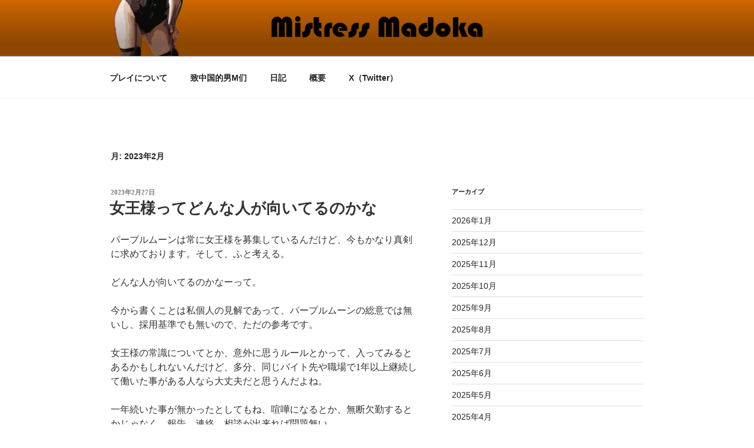

--- FILE ---
content_type: text/html; charset=UTF-8
request_url: https://madokasun.com/2023/02/
body_size: 38712
content:
<!DOCTYPE html>
<html dir="ltr" lang="ja"
	prefix="og: https://ogp.me/ns#"  class="no-js no-svg">
<head>
<meta charset="UTF-8">
<meta name="viewport" content="width=device-width, initial-scale=1">
<link rel="profile" href="http://gmpg.org/xfn/11">

<script>(function(html){html.className = html.className.replace(/\bno-js\b/,'js')})(document.documentElement);</script>
<title>2月, 2023 - ullambana</title>

		<!-- All in One SEO 4.2.9 - aioseo.com -->
		<meta name="robots" content="max-image-preview:large" />
		<link rel="canonical" href="https://madokasun.com/2023/02/" />
		<meta name="generator" content="All in One SEO (AIOSEO) 4.2.9 " />
		<script type="application/ld+json" class="aioseo-schema">
			{"@context":"https:\/\/schema.org","@graph":[{"@type":"BreadcrumbList","@id":"https:\/\/madokasun.com\/2023\/02\/#breadcrumblist","itemListElement":[{"@type":"ListItem","@id":"https:\/\/madokasun.com\/#listItem","position":1,"item":{"@type":"WebPage","@id":"https:\/\/madokasun.com\/","name":"\u30db\u30fc\u30e0","url":"https:\/\/madokasun.com\/"},"nextItem":"https:\/\/madokasun.com\/2023\/#listItem"},{"@type":"ListItem","@id":"https:\/\/madokasun.com\/2023\/#listItem","position":2,"item":{"@type":"WebPage","@id":"https:\/\/madokasun.com\/2023\/","name":"2023","url":"https:\/\/madokasun.com\/2023\/"},"nextItem":"https:\/\/madokasun.com\/2023\/02\/#listItem","previousItem":"https:\/\/madokasun.com\/#listItem"},{"@type":"ListItem","@id":"https:\/\/madokasun.com\/2023\/02\/#listItem","position":3,"item":{"@type":"WebPage","@id":"https:\/\/madokasun.com\/2023\/02\/","name":"2\u6708, 2023","url":"https:\/\/madokasun.com\/2023\/02\/"},"previousItem":"https:\/\/madokasun.com\/2023\/#listItem"}]},{"@type":"CollectionPage","@id":"https:\/\/madokasun.com\/2023\/02\/#collectionpage","url":"https:\/\/madokasun.com\/2023\/02\/","name":"2\u6708, 2023 - ullambana","inLanguage":"ja","isPartOf":{"@id":"https:\/\/madokasun.com\/#website"},"breadcrumb":{"@id":"https:\/\/madokasun.com\/2023\/02\/#breadcrumblist"}},{"@type":"Person","@id":"https:\/\/madokasun.com\/#person","name":"\u5186\u9999","sameAs":["https:\/\/twitter.com\/purple_madoka"]},{"@type":"WebSite","@id":"https:\/\/madokasun.com\/#website","url":"https:\/\/madokasun.com\/","name":"ullambana","inLanguage":"ja","publisher":{"@id":"https:\/\/madokasun.com\/#person"}}]}
		</script>
		<!-- All in One SEO -->

<link rel='dns-prefetch' href='//webfonts.sakura.ne.jp' />
<link rel='dns-prefetch' href='//www.googletagmanager.com' />
<link rel="alternate" type="application/rss+xml" title="ullambana &raquo; フィード" href="https://madokasun.com/feed/" />
<link rel="alternate" type="application/rss+xml" title="ullambana &raquo; コメントフィード" href="https://madokasun.com/comments/feed/" />
		<!-- This site uses the Google Analytics by MonsterInsights plugin v8.12.1 - Using Analytics tracking - https://www.monsterinsights.com/ -->
		<!-- Note: MonsterInsights is not currently configured on this site. The site owner needs to authenticate with Google Analytics in the MonsterInsights settings panel. -->
					<!-- No UA code set -->
				<!-- / Google Analytics by MonsterInsights -->
		<script>
window._wpemojiSettings = {"baseUrl":"https:\/\/s.w.org\/images\/core\/emoji\/14.0.0\/72x72\/","ext":".png","svgUrl":"https:\/\/s.w.org\/images\/core\/emoji\/14.0.0\/svg\/","svgExt":".svg","source":{"concatemoji":"https:\/\/madokasun.com\/wp-includes\/js\/wp-emoji-release.min.js?ver=6.1.9"}};
/*! This file is auto-generated */
!function(e,a,t){var n,r,o,i=a.createElement("canvas"),p=i.getContext&&i.getContext("2d");function s(e,t){var a=String.fromCharCode,e=(p.clearRect(0,0,i.width,i.height),p.fillText(a.apply(this,e),0,0),i.toDataURL());return p.clearRect(0,0,i.width,i.height),p.fillText(a.apply(this,t),0,0),e===i.toDataURL()}function c(e){var t=a.createElement("script");t.src=e,t.defer=t.type="text/javascript",a.getElementsByTagName("head")[0].appendChild(t)}for(o=Array("flag","emoji"),t.supports={everything:!0,everythingExceptFlag:!0},r=0;r<o.length;r++)t.supports[o[r]]=function(e){if(p&&p.fillText)switch(p.textBaseline="top",p.font="600 32px Arial",e){case"flag":return s([127987,65039,8205,9895,65039],[127987,65039,8203,9895,65039])?!1:!s([55356,56826,55356,56819],[55356,56826,8203,55356,56819])&&!s([55356,57332,56128,56423,56128,56418,56128,56421,56128,56430,56128,56423,56128,56447],[55356,57332,8203,56128,56423,8203,56128,56418,8203,56128,56421,8203,56128,56430,8203,56128,56423,8203,56128,56447]);case"emoji":return!s([129777,127995,8205,129778,127999],[129777,127995,8203,129778,127999])}return!1}(o[r]),t.supports.everything=t.supports.everything&&t.supports[o[r]],"flag"!==o[r]&&(t.supports.everythingExceptFlag=t.supports.everythingExceptFlag&&t.supports[o[r]]);t.supports.everythingExceptFlag=t.supports.everythingExceptFlag&&!t.supports.flag,t.DOMReady=!1,t.readyCallback=function(){t.DOMReady=!0},t.supports.everything||(n=function(){t.readyCallback()},a.addEventListener?(a.addEventListener("DOMContentLoaded",n,!1),e.addEventListener("load",n,!1)):(e.attachEvent("onload",n),a.attachEvent("onreadystatechange",function(){"complete"===a.readyState&&t.readyCallback()})),(e=t.source||{}).concatemoji?c(e.concatemoji):e.wpemoji&&e.twemoji&&(c(e.twemoji),c(e.wpemoji)))}(window,document,window._wpemojiSettings);
</script>
<style>
img.wp-smiley,
img.emoji {
	display: inline !important;
	border: none !important;
	box-shadow: none !important;
	height: 1em !important;
	width: 1em !important;
	margin: 0 0.07em !important;
	vertical-align: -0.1em !important;
	background: none !important;
	padding: 0 !important;
}
</style>
	<link rel='stylesheet' id='wp-block-library-css' href='https://madokasun.com/wp-includes/css/dist/block-library/style.min.css?ver=6.1.9' media='all' />
<style id='wp-block-library-theme-inline-css'>
.wp-block-audio figcaption{color:#555;font-size:13px;text-align:center}.is-dark-theme .wp-block-audio figcaption{color:hsla(0,0%,100%,.65)}.wp-block-audio{margin:0 0 1em}.wp-block-code{border:1px solid #ccc;border-radius:4px;font-family:Menlo,Consolas,monaco,monospace;padding:.8em 1em}.wp-block-embed figcaption{color:#555;font-size:13px;text-align:center}.is-dark-theme .wp-block-embed figcaption{color:hsla(0,0%,100%,.65)}.wp-block-embed{margin:0 0 1em}.blocks-gallery-caption{color:#555;font-size:13px;text-align:center}.is-dark-theme .blocks-gallery-caption{color:hsla(0,0%,100%,.65)}.wp-block-image figcaption{color:#555;font-size:13px;text-align:center}.is-dark-theme .wp-block-image figcaption{color:hsla(0,0%,100%,.65)}.wp-block-image{margin:0 0 1em}.wp-block-pullquote{border-top:4px solid;border-bottom:4px solid;margin-bottom:1.75em;color:currentColor}.wp-block-pullquote__citation,.wp-block-pullquote cite,.wp-block-pullquote footer{color:currentColor;text-transform:uppercase;font-size:.8125em;font-style:normal}.wp-block-quote{border-left:.25em solid;margin:0 0 1.75em;padding-left:1em}.wp-block-quote cite,.wp-block-quote footer{color:currentColor;font-size:.8125em;position:relative;font-style:normal}.wp-block-quote.has-text-align-right{border-left:none;border-right:.25em solid;padding-left:0;padding-right:1em}.wp-block-quote.has-text-align-center{border:none;padding-left:0}.wp-block-quote.is-large,.wp-block-quote.is-style-large,.wp-block-quote.is-style-plain{border:none}.wp-block-search .wp-block-search__label{font-weight:700}.wp-block-search__button{border:1px solid #ccc;padding:.375em .625em}:where(.wp-block-group.has-background){padding:1.25em 2.375em}.wp-block-separator.has-css-opacity{opacity:.4}.wp-block-separator{border:none;border-bottom:2px solid;margin-left:auto;margin-right:auto}.wp-block-separator.has-alpha-channel-opacity{opacity:1}.wp-block-separator:not(.is-style-wide):not(.is-style-dots){width:100px}.wp-block-separator.has-background:not(.is-style-dots){border-bottom:none;height:1px}.wp-block-separator.has-background:not(.is-style-wide):not(.is-style-dots){height:2px}.wp-block-table{margin:"0 0 1em 0"}.wp-block-table thead{border-bottom:3px solid}.wp-block-table tfoot{border-top:3px solid}.wp-block-table td,.wp-block-table th{word-break:normal}.wp-block-table figcaption{color:#555;font-size:13px;text-align:center}.is-dark-theme .wp-block-table figcaption{color:hsla(0,0%,100%,.65)}.wp-block-video figcaption{color:#555;font-size:13px;text-align:center}.is-dark-theme .wp-block-video figcaption{color:hsla(0,0%,100%,.65)}.wp-block-video{margin:0 0 1em}.wp-block-template-part.has-background{padding:1.25em 2.375em;margin-top:0;margin-bottom:0}
</style>
<link rel='stylesheet' id='classic-theme-styles-css' href='https://madokasun.com/wp-includes/css/classic-themes.min.css?ver=1' media='all' />
<style id='global-styles-inline-css'>
body{--wp--preset--color--black: #000000;--wp--preset--color--cyan-bluish-gray: #abb8c3;--wp--preset--color--white: #ffffff;--wp--preset--color--pale-pink: #f78da7;--wp--preset--color--vivid-red: #cf2e2e;--wp--preset--color--luminous-vivid-orange: #ff6900;--wp--preset--color--luminous-vivid-amber: #fcb900;--wp--preset--color--light-green-cyan: #7bdcb5;--wp--preset--color--vivid-green-cyan: #00d084;--wp--preset--color--pale-cyan-blue: #8ed1fc;--wp--preset--color--vivid-cyan-blue: #0693e3;--wp--preset--color--vivid-purple: #9b51e0;--wp--preset--gradient--vivid-cyan-blue-to-vivid-purple: linear-gradient(135deg,rgba(6,147,227,1) 0%,rgb(155,81,224) 100%);--wp--preset--gradient--light-green-cyan-to-vivid-green-cyan: linear-gradient(135deg,rgb(122,220,180) 0%,rgb(0,208,130) 100%);--wp--preset--gradient--luminous-vivid-amber-to-luminous-vivid-orange: linear-gradient(135deg,rgba(252,185,0,1) 0%,rgba(255,105,0,1) 100%);--wp--preset--gradient--luminous-vivid-orange-to-vivid-red: linear-gradient(135deg,rgba(255,105,0,1) 0%,rgb(207,46,46) 100%);--wp--preset--gradient--very-light-gray-to-cyan-bluish-gray: linear-gradient(135deg,rgb(238,238,238) 0%,rgb(169,184,195) 100%);--wp--preset--gradient--cool-to-warm-spectrum: linear-gradient(135deg,rgb(74,234,220) 0%,rgb(151,120,209) 20%,rgb(207,42,186) 40%,rgb(238,44,130) 60%,rgb(251,105,98) 80%,rgb(254,248,76) 100%);--wp--preset--gradient--blush-light-purple: linear-gradient(135deg,rgb(255,206,236) 0%,rgb(152,150,240) 100%);--wp--preset--gradient--blush-bordeaux: linear-gradient(135deg,rgb(254,205,165) 0%,rgb(254,45,45) 50%,rgb(107,0,62) 100%);--wp--preset--gradient--luminous-dusk: linear-gradient(135deg,rgb(255,203,112) 0%,rgb(199,81,192) 50%,rgb(65,88,208) 100%);--wp--preset--gradient--pale-ocean: linear-gradient(135deg,rgb(255,245,203) 0%,rgb(182,227,212) 50%,rgb(51,167,181) 100%);--wp--preset--gradient--electric-grass: linear-gradient(135deg,rgb(202,248,128) 0%,rgb(113,206,126) 100%);--wp--preset--gradient--midnight: linear-gradient(135deg,rgb(2,3,129) 0%,rgb(40,116,252) 100%);--wp--preset--duotone--dark-grayscale: url('#wp-duotone-dark-grayscale');--wp--preset--duotone--grayscale: url('#wp-duotone-grayscale');--wp--preset--duotone--purple-yellow: url('#wp-duotone-purple-yellow');--wp--preset--duotone--blue-red: url('#wp-duotone-blue-red');--wp--preset--duotone--midnight: url('#wp-duotone-midnight');--wp--preset--duotone--magenta-yellow: url('#wp-duotone-magenta-yellow');--wp--preset--duotone--purple-green: url('#wp-duotone-purple-green');--wp--preset--duotone--blue-orange: url('#wp-duotone-blue-orange');--wp--preset--font-size--small: 13px;--wp--preset--font-size--medium: 20px;--wp--preset--font-size--large: 36px;--wp--preset--font-size--x-large: 42px;--wp--preset--spacing--20: 0.44rem;--wp--preset--spacing--30: 0.67rem;--wp--preset--spacing--40: 1rem;--wp--preset--spacing--50: 1.5rem;--wp--preset--spacing--60: 2.25rem;--wp--preset--spacing--70: 3.38rem;--wp--preset--spacing--80: 5.06rem;}:where(.is-layout-flex){gap: 0.5em;}body .is-layout-flow > .alignleft{float: left;margin-inline-start: 0;margin-inline-end: 2em;}body .is-layout-flow > .alignright{float: right;margin-inline-start: 2em;margin-inline-end: 0;}body .is-layout-flow > .aligncenter{margin-left: auto !important;margin-right: auto !important;}body .is-layout-constrained > .alignleft{float: left;margin-inline-start: 0;margin-inline-end: 2em;}body .is-layout-constrained > .alignright{float: right;margin-inline-start: 2em;margin-inline-end: 0;}body .is-layout-constrained > .aligncenter{margin-left: auto !important;margin-right: auto !important;}body .is-layout-constrained > :where(:not(.alignleft):not(.alignright):not(.alignfull)){max-width: var(--wp--style--global--content-size);margin-left: auto !important;margin-right: auto !important;}body .is-layout-constrained > .alignwide{max-width: var(--wp--style--global--wide-size);}body .is-layout-flex{display: flex;}body .is-layout-flex{flex-wrap: wrap;align-items: center;}body .is-layout-flex > *{margin: 0;}:where(.wp-block-columns.is-layout-flex){gap: 2em;}.has-black-color{color: var(--wp--preset--color--black) !important;}.has-cyan-bluish-gray-color{color: var(--wp--preset--color--cyan-bluish-gray) !important;}.has-white-color{color: var(--wp--preset--color--white) !important;}.has-pale-pink-color{color: var(--wp--preset--color--pale-pink) !important;}.has-vivid-red-color{color: var(--wp--preset--color--vivid-red) !important;}.has-luminous-vivid-orange-color{color: var(--wp--preset--color--luminous-vivid-orange) !important;}.has-luminous-vivid-amber-color{color: var(--wp--preset--color--luminous-vivid-amber) !important;}.has-light-green-cyan-color{color: var(--wp--preset--color--light-green-cyan) !important;}.has-vivid-green-cyan-color{color: var(--wp--preset--color--vivid-green-cyan) !important;}.has-pale-cyan-blue-color{color: var(--wp--preset--color--pale-cyan-blue) !important;}.has-vivid-cyan-blue-color{color: var(--wp--preset--color--vivid-cyan-blue) !important;}.has-vivid-purple-color{color: var(--wp--preset--color--vivid-purple) !important;}.has-black-background-color{background-color: var(--wp--preset--color--black) !important;}.has-cyan-bluish-gray-background-color{background-color: var(--wp--preset--color--cyan-bluish-gray) !important;}.has-white-background-color{background-color: var(--wp--preset--color--white) !important;}.has-pale-pink-background-color{background-color: var(--wp--preset--color--pale-pink) !important;}.has-vivid-red-background-color{background-color: var(--wp--preset--color--vivid-red) !important;}.has-luminous-vivid-orange-background-color{background-color: var(--wp--preset--color--luminous-vivid-orange) !important;}.has-luminous-vivid-amber-background-color{background-color: var(--wp--preset--color--luminous-vivid-amber) !important;}.has-light-green-cyan-background-color{background-color: var(--wp--preset--color--light-green-cyan) !important;}.has-vivid-green-cyan-background-color{background-color: var(--wp--preset--color--vivid-green-cyan) !important;}.has-pale-cyan-blue-background-color{background-color: var(--wp--preset--color--pale-cyan-blue) !important;}.has-vivid-cyan-blue-background-color{background-color: var(--wp--preset--color--vivid-cyan-blue) !important;}.has-vivid-purple-background-color{background-color: var(--wp--preset--color--vivid-purple) !important;}.has-black-border-color{border-color: var(--wp--preset--color--black) !important;}.has-cyan-bluish-gray-border-color{border-color: var(--wp--preset--color--cyan-bluish-gray) !important;}.has-white-border-color{border-color: var(--wp--preset--color--white) !important;}.has-pale-pink-border-color{border-color: var(--wp--preset--color--pale-pink) !important;}.has-vivid-red-border-color{border-color: var(--wp--preset--color--vivid-red) !important;}.has-luminous-vivid-orange-border-color{border-color: var(--wp--preset--color--luminous-vivid-orange) !important;}.has-luminous-vivid-amber-border-color{border-color: var(--wp--preset--color--luminous-vivid-amber) !important;}.has-light-green-cyan-border-color{border-color: var(--wp--preset--color--light-green-cyan) !important;}.has-vivid-green-cyan-border-color{border-color: var(--wp--preset--color--vivid-green-cyan) !important;}.has-pale-cyan-blue-border-color{border-color: var(--wp--preset--color--pale-cyan-blue) !important;}.has-vivid-cyan-blue-border-color{border-color: var(--wp--preset--color--vivid-cyan-blue) !important;}.has-vivid-purple-border-color{border-color: var(--wp--preset--color--vivid-purple) !important;}.has-vivid-cyan-blue-to-vivid-purple-gradient-background{background: var(--wp--preset--gradient--vivid-cyan-blue-to-vivid-purple) !important;}.has-light-green-cyan-to-vivid-green-cyan-gradient-background{background: var(--wp--preset--gradient--light-green-cyan-to-vivid-green-cyan) !important;}.has-luminous-vivid-amber-to-luminous-vivid-orange-gradient-background{background: var(--wp--preset--gradient--luminous-vivid-amber-to-luminous-vivid-orange) !important;}.has-luminous-vivid-orange-to-vivid-red-gradient-background{background: var(--wp--preset--gradient--luminous-vivid-orange-to-vivid-red) !important;}.has-very-light-gray-to-cyan-bluish-gray-gradient-background{background: var(--wp--preset--gradient--very-light-gray-to-cyan-bluish-gray) !important;}.has-cool-to-warm-spectrum-gradient-background{background: var(--wp--preset--gradient--cool-to-warm-spectrum) !important;}.has-blush-light-purple-gradient-background{background: var(--wp--preset--gradient--blush-light-purple) !important;}.has-blush-bordeaux-gradient-background{background: var(--wp--preset--gradient--blush-bordeaux) !important;}.has-luminous-dusk-gradient-background{background: var(--wp--preset--gradient--luminous-dusk) !important;}.has-pale-ocean-gradient-background{background: var(--wp--preset--gradient--pale-ocean) !important;}.has-electric-grass-gradient-background{background: var(--wp--preset--gradient--electric-grass) !important;}.has-midnight-gradient-background{background: var(--wp--preset--gradient--midnight) !important;}.has-small-font-size{font-size: var(--wp--preset--font-size--small) !important;}.has-medium-font-size{font-size: var(--wp--preset--font-size--medium) !important;}.has-large-font-size{font-size: var(--wp--preset--font-size--large) !important;}.has-x-large-font-size{font-size: var(--wp--preset--font-size--x-large) !important;}
.wp-block-navigation a:where(:not(.wp-element-button)){color: inherit;}
:where(.wp-block-columns.is-layout-flex){gap: 2em;}
.wp-block-pullquote{font-size: 1.5em;line-height: 1.6;}
</style>
<link rel='stylesheet' id='swpm.common-css' href='https://madokasun.com/wp-content/plugins/simple-membership/css/swpm.common.css?ver=4.6.9' media='all' />
<link rel='stylesheet' id='parent-style-css' href='https://madokasun.com/wp-content/themes/twentyseventeen/style.css?ver=6.1.9' media='all' />
<link rel='stylesheet' id='twentyseventeen-style-css' href='https://madokasun.com/wp-content/themes/twentyseventeen-child/style.css?ver=20190507' media='all' />
<link rel='stylesheet' id='twentyseventeen-block-style-css' href='https://madokasun.com/wp-content/themes/twentyseventeen/assets/css/blocks.css?ver=20190105' media='all' />
<!--[if lt IE 9]>
<link rel='stylesheet' id='twentyseventeen-ie8-css' href='https://madokasun.com/wp-content/themes/twentyseventeen/assets/css/ie8.css?ver=20161202' media='all' />
<![endif]-->
<script src='https://madokasun.com/wp-includes/js/jquery/jquery.min.js?ver=3.6.1' id='jquery-core-js'></script>
<script src='https://madokasun.com/wp-includes/js/jquery/jquery-migrate.min.js?ver=3.3.2' id='jquery-migrate-js'></script>
<script src='//webfonts.sakura.ne.jp/js/sakurav3.js?fadein=0&#038;ver=3.1.4' id='typesquare_std-js'></script>
<!--[if lt IE 9]>
<script src='https://madokasun.com/wp-content/themes/twentyseventeen/assets/js/html5.js?ver=20161020' id='html5-js'></script>
<![endif]-->

<!-- Site Kit によって追加された Google タグ（gtag.js）スニペット -->
<!-- Google アナリティクス スニペット (Site Kit が追加) -->
<script src='https://www.googletagmanager.com/gtag/js?id=G-H5VS59DK21' id='google_gtagjs-js' async></script>
<script id='google_gtagjs-js-after'>
window.dataLayer = window.dataLayer || [];function gtag(){dataLayer.push(arguments);}
gtag("set","linker",{"domains":["madokasun.com"]});
gtag("js", new Date());
gtag("set", "developer_id.dZTNiMT", true);
gtag("config", "G-H5VS59DK21");
</script>
<link rel="https://api.w.org/" href="https://madokasun.com/wp-json/" /><link rel="EditURI" type="application/rsd+xml" title="RSD" href="https://madokasun.com/xmlrpc.php?rsd" />
<link rel="wlwmanifest" type="application/wlwmanifest+xml" href="https://madokasun.com/wp-includes/wlwmanifest.xml" />
<meta name="generator" content="WordPress 6.1.9" />
<meta name="generator" content="Site Kit by Google 1.170.0" />        <script type="text/javascript">
            jQuery(document).ready(function($) {
                $('#respond').html('<div class="swpm-login-to-comment-msg">コメントを残すにはログインしてください。</div>');
            });
        </script>
        <style type='text/css'>
#post-1389 h1,#post-1389 h2,#post-1389 h3,#post-1389 h1:lang(ja),#post-1389 h2:lang(ja),#post-1389 h3:lang(ja),#post-1389 .entry-title:lang(ja){ font-family: "解ミン 宙 B";}#post-1389 h4,#post-1389 h5,#post-1389 h6,#post-1389 h4:lang(ja),#post-1389 h5:lang(ja),#post-1389 h6:lang(ja),#post-1389 div.entry-meta span:lang(ja),#post-1389 footer.entry-footer span:lang(ja){ font-family: "すずむし";}#post-1389.hentry,#post-1389 .entry-content p,#post-1389 .post-inner.entry-content p,#post-1389 #comments div:lang(ja){ font-family: "しまなみ JIS2004";}#post-1389 strong,#post-1389 b,#post-1389 #comments .comment-author .fn:lang(ja){ font-family: "リュウミン M-KL";}#post-1387 h1,#post-1387 h2,#post-1387 h3,#post-1387 h1:lang(ja),#post-1387 h2:lang(ja),#post-1387 h3:lang(ja),#post-1387 .entry-title:lang(ja){ font-family: "解ミン 宙 B";}#post-1387 h4,#post-1387 h5,#post-1387 h6,#post-1387 h4:lang(ja),#post-1387 h5:lang(ja),#post-1387 h6:lang(ja),#post-1387 div.entry-meta span:lang(ja),#post-1387 footer.entry-footer span:lang(ja){ font-family: "すずむし";}#post-1387.hentry,#post-1387 .entry-content p,#post-1387 .post-inner.entry-content p,#post-1387 #comments div:lang(ja){ font-family: "しまなみ JIS2004";}#post-1387 strong,#post-1387 b,#post-1387 #comments .comment-author .fn:lang(ja){ font-family: "リュウミン M-KL";}#post-1383 h1,#post-1383 h2,#post-1383 h3,#post-1383 h1:lang(ja),#post-1383 h2:lang(ja),#post-1383 h3:lang(ja),#post-1383 .entry-title:lang(ja){ font-family: "解ミン 宙 B";}#post-1383 h4,#post-1383 h5,#post-1383 h6,#post-1383 h4:lang(ja),#post-1383 h5:lang(ja),#post-1383 h6:lang(ja),#post-1383 div.entry-meta span:lang(ja),#post-1383 footer.entry-footer span:lang(ja){ font-family: "すずむし";}#post-1383.hentry,#post-1383 .entry-content p,#post-1383 .post-inner.entry-content p,#post-1383 #comments div:lang(ja){ font-family: "しまなみ JIS2004";}#post-1383 strong,#post-1383 b,#post-1383 #comments .comment-author .fn:lang(ja){ font-family: "リュウミン M-KL";}#post-1379 h1,#post-1379 h2,#post-1379 h3,#post-1379 h1:lang(ja),#post-1379 h2:lang(ja),#post-1379 h3:lang(ja),#post-1379 .entry-title:lang(ja){ font-family: "解ミン 宙 B";}#post-1379 h4,#post-1379 h5,#post-1379 h6,#post-1379 h4:lang(ja),#post-1379 h5:lang(ja),#post-1379 h6:lang(ja),#post-1379 div.entry-meta span:lang(ja),#post-1379 footer.entry-footer span:lang(ja){ font-family: "すずむし";}#post-1379.hentry,#post-1379 .entry-content p,#post-1379 .post-inner.entry-content p,#post-1379 #comments div:lang(ja){ font-family: "しまなみ JIS2004";}#post-1379 strong,#post-1379 b,#post-1379 #comments .comment-author .fn:lang(ja){ font-family: "リュウミン M-KL";}#post-1377 h1,#post-1377 h2,#post-1377 h3,#post-1377 h1:lang(ja),#post-1377 h2:lang(ja),#post-1377 h3:lang(ja),#post-1377 .entry-title:lang(ja){ font-family: "解ミン 宙 B";}#post-1377 h4,#post-1377 h5,#post-1377 h6,#post-1377 h4:lang(ja),#post-1377 h5:lang(ja),#post-1377 h6:lang(ja),#post-1377 div.entry-meta span:lang(ja),#post-1377 footer.entry-footer span:lang(ja){ font-family: "すずむし";}#post-1377.hentry,#post-1377 .entry-content p,#post-1377 .post-inner.entry-content p,#post-1377 #comments div:lang(ja){ font-family: "しまなみ JIS2004";}#post-1377 strong,#post-1377 b,#post-1377 #comments .comment-author .fn:lang(ja){ font-family: "リュウミン M-KL";}#post-1370 h1,#post-1370 h2,#post-1370 h3,#post-1370 h1:lang(ja),#post-1370 h2:lang(ja),#post-1370 h3:lang(ja),#post-1370 .entry-title:lang(ja){ font-family: "解ミン 宙 B";}#post-1370 h4,#post-1370 h5,#post-1370 h6,#post-1370 h4:lang(ja),#post-1370 h5:lang(ja),#post-1370 h6:lang(ja),#post-1370 div.entry-meta span:lang(ja),#post-1370 footer.entry-footer span:lang(ja){ font-family: "すずむし";}#post-1370.hentry,#post-1370 .entry-content p,#post-1370 .post-inner.entry-content p,#post-1370 #comments div:lang(ja){ font-family: "しまなみ JIS2004";}#post-1370 strong,#post-1370 b,#post-1370 #comments .comment-author .fn:lang(ja){ font-family: "リュウミン M-KL";}#post-1363 h1,#post-1363 h2,#post-1363 h3,#post-1363 h1:lang(ja),#post-1363 h2:lang(ja),#post-1363 h3:lang(ja),#post-1363 .entry-title:lang(ja){ font-family: "解ミン 宙 B";}#post-1363 h4,#post-1363 h5,#post-1363 h6,#post-1363 h4:lang(ja),#post-1363 h5:lang(ja),#post-1363 h6:lang(ja),#post-1363 div.entry-meta span:lang(ja),#post-1363 footer.entry-footer span:lang(ja){ font-family: "すずむし";}#post-1363.hentry,#post-1363 .entry-content p,#post-1363 .post-inner.entry-content p,#post-1363 #comments div:lang(ja){ font-family: "しまなみ JIS2004";}#post-1363 strong,#post-1363 b,#post-1363 #comments .comment-author .fn:lang(ja){ font-family: "リュウミン M-KL";}#post-1360 h1,#post-1360 h2,#post-1360 h3,#post-1360 h1:lang(ja),#post-1360 h2:lang(ja),#post-1360 h3:lang(ja),#post-1360 .entry-title:lang(ja){ font-family: "解ミン 宙 B";}#post-1360 h4,#post-1360 h5,#post-1360 h6,#post-1360 h4:lang(ja),#post-1360 h5:lang(ja),#post-1360 h6:lang(ja),#post-1360 div.entry-meta span:lang(ja),#post-1360 footer.entry-footer span:lang(ja){ font-family: "すずむし";}#post-1360.hentry,#post-1360 .entry-content p,#post-1360 .post-inner.entry-content p,#post-1360 #comments div:lang(ja){ font-family: "しまなみ JIS2004";}#post-1360 strong,#post-1360 b,#post-1360 #comments .comment-author .fn:lang(ja){ font-family: "リュウミン M-KL";}#post-1355 h1,#post-1355 h2,#post-1355 h3,#post-1355 h1:lang(ja),#post-1355 h2:lang(ja),#post-1355 h3:lang(ja),#post-1355 .entry-title:lang(ja){ font-family: "解ミン 宙 B";}#post-1355 h4,#post-1355 h5,#post-1355 h6,#post-1355 h4:lang(ja),#post-1355 h5:lang(ja),#post-1355 h6:lang(ja),#post-1355 div.entry-meta span:lang(ja),#post-1355 footer.entry-footer span:lang(ja){ font-family: "すずむし";}#post-1355.hentry,#post-1355 .entry-content p,#post-1355 .post-inner.entry-content p,#post-1355 #comments div:lang(ja){ font-family: "しまなみ JIS2004";}#post-1355 strong,#post-1355 b,#post-1355 #comments .comment-author .fn:lang(ja){ font-family: "リュウミン M-KL";}#post-1349 h1,#post-1349 h2,#post-1349 h3,#post-1349 h1:lang(ja),#post-1349 h2:lang(ja),#post-1349 h3:lang(ja),#post-1349 .entry-title:lang(ja){ font-family: "解ミン 宙 B";}#post-1349 h4,#post-1349 h5,#post-1349 h6,#post-1349 h4:lang(ja),#post-1349 h5:lang(ja),#post-1349 h6:lang(ja),#post-1349 div.entry-meta span:lang(ja),#post-1349 footer.entry-footer span:lang(ja){ font-family: "すずむし";}#post-1349.hentry,#post-1349 .entry-content p,#post-1349 .post-inner.entry-content p,#post-1349 #comments div:lang(ja){ font-family: "しまなみ JIS2004";}#post-1349 strong,#post-1349 b,#post-1349 #comments .comment-author .fn:lang(ja){ font-family: "リュウミン M-KL";}</style>
		<style id="twentyseventeen-custom-header-styles" type="text/css">
				.site-title,
		.site-description {
			position: absolute;
			clip: rect(1px, 1px, 1px, 1px);
		}
				</style>
		<link rel="me" href="https://twitter.com/purple_madoka"><meta name="twitter:widgets:link-color" content="#000000"><meta name="twitter:widgets:border-color" content="#000000"><meta name="twitter:partner" content="tfwp">
<meta name="twitter:card" content="summary"><meta name="twitter:title" content="月: 2023年2月"><meta name="twitter:site" content="@purple_madoka">
</head>

<body class="archive date wp-embed-responsive hfeed has-header-image has-sidebar page-two-column title-tagline-hidden colors-light">
<svg xmlns="http://www.w3.org/2000/svg" viewBox="0 0 0 0" width="0" height="0" focusable="false" role="none" style="visibility: hidden; position: absolute; left: -9999px; overflow: hidden;" ><defs><filter id="wp-duotone-dark-grayscale"><feColorMatrix color-interpolation-filters="sRGB" type="matrix" values=" .299 .587 .114 0 0 .299 .587 .114 0 0 .299 .587 .114 0 0 .299 .587 .114 0 0 " /><feComponentTransfer color-interpolation-filters="sRGB" ><feFuncR type="table" tableValues="0 0.49803921568627" /><feFuncG type="table" tableValues="0 0.49803921568627" /><feFuncB type="table" tableValues="0 0.49803921568627" /><feFuncA type="table" tableValues="1 1" /></feComponentTransfer><feComposite in2="SourceGraphic" operator="in" /></filter></defs></svg><svg xmlns="http://www.w3.org/2000/svg" viewBox="0 0 0 0" width="0" height="0" focusable="false" role="none" style="visibility: hidden; position: absolute; left: -9999px; overflow: hidden;" ><defs><filter id="wp-duotone-grayscale"><feColorMatrix color-interpolation-filters="sRGB" type="matrix" values=" .299 .587 .114 0 0 .299 .587 .114 0 0 .299 .587 .114 0 0 .299 .587 .114 0 0 " /><feComponentTransfer color-interpolation-filters="sRGB" ><feFuncR type="table" tableValues="0 1" /><feFuncG type="table" tableValues="0 1" /><feFuncB type="table" tableValues="0 1" /><feFuncA type="table" tableValues="1 1" /></feComponentTransfer><feComposite in2="SourceGraphic" operator="in" /></filter></defs></svg><svg xmlns="http://www.w3.org/2000/svg" viewBox="0 0 0 0" width="0" height="0" focusable="false" role="none" style="visibility: hidden; position: absolute; left: -9999px; overflow: hidden;" ><defs><filter id="wp-duotone-purple-yellow"><feColorMatrix color-interpolation-filters="sRGB" type="matrix" values=" .299 .587 .114 0 0 .299 .587 .114 0 0 .299 .587 .114 0 0 .299 .587 .114 0 0 " /><feComponentTransfer color-interpolation-filters="sRGB" ><feFuncR type="table" tableValues="0.54901960784314 0.98823529411765" /><feFuncG type="table" tableValues="0 1" /><feFuncB type="table" tableValues="0.71764705882353 0.25490196078431" /><feFuncA type="table" tableValues="1 1" /></feComponentTransfer><feComposite in2="SourceGraphic" operator="in" /></filter></defs></svg><svg xmlns="http://www.w3.org/2000/svg" viewBox="0 0 0 0" width="0" height="0" focusable="false" role="none" style="visibility: hidden; position: absolute; left: -9999px; overflow: hidden;" ><defs><filter id="wp-duotone-blue-red"><feColorMatrix color-interpolation-filters="sRGB" type="matrix" values=" .299 .587 .114 0 0 .299 .587 .114 0 0 .299 .587 .114 0 0 .299 .587 .114 0 0 " /><feComponentTransfer color-interpolation-filters="sRGB" ><feFuncR type="table" tableValues="0 1" /><feFuncG type="table" tableValues="0 0.27843137254902" /><feFuncB type="table" tableValues="0.5921568627451 0.27843137254902" /><feFuncA type="table" tableValues="1 1" /></feComponentTransfer><feComposite in2="SourceGraphic" operator="in" /></filter></defs></svg><svg xmlns="http://www.w3.org/2000/svg" viewBox="0 0 0 0" width="0" height="0" focusable="false" role="none" style="visibility: hidden; position: absolute; left: -9999px; overflow: hidden;" ><defs><filter id="wp-duotone-midnight"><feColorMatrix color-interpolation-filters="sRGB" type="matrix" values=" .299 .587 .114 0 0 .299 .587 .114 0 0 .299 .587 .114 0 0 .299 .587 .114 0 0 " /><feComponentTransfer color-interpolation-filters="sRGB" ><feFuncR type="table" tableValues="0 0" /><feFuncG type="table" tableValues="0 0.64705882352941" /><feFuncB type="table" tableValues="0 1" /><feFuncA type="table" tableValues="1 1" /></feComponentTransfer><feComposite in2="SourceGraphic" operator="in" /></filter></defs></svg><svg xmlns="http://www.w3.org/2000/svg" viewBox="0 0 0 0" width="0" height="0" focusable="false" role="none" style="visibility: hidden; position: absolute; left: -9999px; overflow: hidden;" ><defs><filter id="wp-duotone-magenta-yellow"><feColorMatrix color-interpolation-filters="sRGB" type="matrix" values=" .299 .587 .114 0 0 .299 .587 .114 0 0 .299 .587 .114 0 0 .299 .587 .114 0 0 " /><feComponentTransfer color-interpolation-filters="sRGB" ><feFuncR type="table" tableValues="0.78039215686275 1" /><feFuncG type="table" tableValues="0 0.94901960784314" /><feFuncB type="table" tableValues="0.35294117647059 0.47058823529412" /><feFuncA type="table" tableValues="1 1" /></feComponentTransfer><feComposite in2="SourceGraphic" operator="in" /></filter></defs></svg><svg xmlns="http://www.w3.org/2000/svg" viewBox="0 0 0 0" width="0" height="0" focusable="false" role="none" style="visibility: hidden; position: absolute; left: -9999px; overflow: hidden;" ><defs><filter id="wp-duotone-purple-green"><feColorMatrix color-interpolation-filters="sRGB" type="matrix" values=" .299 .587 .114 0 0 .299 .587 .114 0 0 .299 .587 .114 0 0 .299 .587 .114 0 0 " /><feComponentTransfer color-interpolation-filters="sRGB" ><feFuncR type="table" tableValues="0.65098039215686 0.40392156862745" /><feFuncG type="table" tableValues="0 1" /><feFuncB type="table" tableValues="0.44705882352941 0.4" /><feFuncA type="table" tableValues="1 1" /></feComponentTransfer><feComposite in2="SourceGraphic" operator="in" /></filter></defs></svg><svg xmlns="http://www.w3.org/2000/svg" viewBox="0 0 0 0" width="0" height="0" focusable="false" role="none" style="visibility: hidden; position: absolute; left: -9999px; overflow: hidden;" ><defs><filter id="wp-duotone-blue-orange"><feColorMatrix color-interpolation-filters="sRGB" type="matrix" values=" .299 .587 .114 0 0 .299 .587 .114 0 0 .299 .587 .114 0 0 .299 .587 .114 0 0 " /><feComponentTransfer color-interpolation-filters="sRGB" ><feFuncR type="table" tableValues="0.098039215686275 1" /><feFuncG type="table" tableValues="0 0.66274509803922" /><feFuncB type="table" tableValues="0.84705882352941 0.41960784313725" /><feFuncA type="table" tableValues="1 1" /></feComponentTransfer><feComposite in2="SourceGraphic" operator="in" /></filter></defs></svg><div id="page" class="site">
	<a class="skip-link screen-reader-text" href="#content">コンテンツへスキップ</a>

	<header id="masthead" class="site-header" role="banner">

		<div class="custom-header">

		<div class="custom-header-media">
			<div id="wp-custom-header" class="wp-custom-header"><img src="https://madokasun.com/wp-content/uploads/2021/01/blog-1.png" width="1500" height="900" alt="" srcset="https://madokasun.com/wp-content/uploads/2021/01/blog-1.png 1500w, https://madokasun.com/wp-content/uploads/2021/01/blog-1-300x180.png 300w, https://madokasun.com/wp-content/uploads/2021/01/blog-1-1024x614.png 1024w, https://madokasun.com/wp-content/uploads/2021/01/blog-1-768x461.png 768w" sizes="100vw" /></div>		</div>

	<div class="site-branding">
	<div class="wrap">

		
		<div class="site-branding-text">
							<p class="site-title"><a href="https://madokasun.com/" rel="home">ullambana</a></p>
			
					</div><!-- .site-branding-text -->

		
	</div><!-- .wrap -->
</div><!-- .site-branding -->

</div><!-- .custom-header -->

					<div class="navigation-top">
				<div class="wrap">
					<nav id="site-navigation" class="main-navigation" role="navigation" aria-label="トップメニュー">
	<button class="menu-toggle" aria-controls="top-menu" aria-expanded="false">
		<svg class="icon icon-bars" aria-hidden="true" role="img"> <use href="#icon-bars" xlink:href="#icon-bars"></use> </svg><svg class="icon icon-close" aria-hidden="true" role="img"> <use href="#icon-close" xlink:href="#icon-close"></use> </svg>メニュー	</button>

	<div class="menu-%e3%83%a1%e3%82%a4%e3%83%b3%e3%83%a1%e3%83%8b%e3%83%a5%e3%83%bc-container"><ul id="top-menu" class="menu"><li id="menu-item-1376" class="menu-item menu-item-type-post_type menu-item-object-page menu-item-1376"><a href="https://madokasun.com/%e3%83%97%e3%83%ac%e3%82%a4%e3%81%ab%e3%81%a4%e3%81%84%e3%81%a6/">プレイについて</a></li>
<li id="menu-item-2146" class="menu-item menu-item-type-post_type menu-item-object-page menu-item-2146"><a href="https://madokasun.com/%e8%87%b4%e4%b8%ad%e5%9b%bd%e7%9a%84%e7%94%b7m%e4%bb%ac/">致中国的男M们</a></li>
<li id="menu-item-164" class="menu-item menu-item-type-taxonomy menu-item-object-category menu-item-164"><a href="https://madokasun.com/category/purplemoon/">日記</a></li>
<li id="menu-item-128" class="menu-item menu-item-type-post_type menu-item-object-page menu-item-128"><a href="https://madokasun.com/%e6%a6%82%e8%a6%81/">概要</a></li>
<li id="menu-item-2375" class="menu-item menu-item-type-custom menu-item-object-custom menu-item-2375"><a href="https://x.com/purple_madoka?t=fTwK4juPiJHiXbK3DO6b2A&#038;s=09">X（Twitter）</a></li>
</ul></div>
	</nav><!-- #site-navigation -->
				</div><!-- .wrap -->
			</div><!-- .navigation-top -->
		
	</header><!-- #masthead -->

	
	<div class="site-content-contain">
		<div id="content" class="site-content">

<div class="wrap">

			<header class="page-header">
			<h1 class="page-title">月: <span>2023年2月</span></h1>		</header><!-- .page-header -->
	
	<div id="primary" class="content-area">
		<main id="main" class="site-main" role="main">

					
<article id="post-1389" class="post-1389 post type-post status-publish format-standard hentry category-purplemoon">
		<header class="entry-header">
		<div class="entry-meta"><span class="screen-reader-text">投稿日:</span> <a href="https://madokasun.com/2023/02/27/%e5%a5%b3%e7%8e%8b%e6%a7%98%e3%81%a3%e3%81%a6%e3%81%a9%e3%82%93%e3%81%aa%e4%ba%ba%e3%81%8c%e5%90%91%e3%81%84%e3%81%a6%e3%82%8b%e3%81%ae%e3%81%8b%e3%81%aa/" rel="bookmark"><time class="entry-date published" datetime="2023-02-27T21:44:37+09:00">2023年2月27日</time><time class="updated" datetime="2023-03-01T15:28:42+09:00">2023年3月1日</time></a></div><!-- .entry-meta --><h2 class="entry-title"><a href="https://madokasun.com/2023/02/27/%e5%a5%b3%e7%8e%8b%e6%a7%98%e3%81%a3%e3%81%a6%e3%81%a9%e3%82%93%e3%81%aa%e4%ba%ba%e3%81%8c%e5%90%91%e3%81%84%e3%81%a6%e3%82%8b%e3%81%ae%e3%81%8b%e3%81%aa/" rel="bookmark">女王様ってどんな人が向いてるのかな</a></h2>	</header><!-- .entry-header -->

	
	<div class="entry-content">
		
<p>パープルムーンは常に女王様を募集しているんだけど、今もかなり真剣に求めております。そして、ふと考える。</p>



<p>どんな人が向いてるのかなーって。</p>



<p>今から書くことは私個人の見解であって、パープルムーンの総意では無いし、採用基準でも無いので、ただの参考です。</p>



<p>女王様の常識についてとか、意外に思うルールとかって、入ってみるとあるかもしれないんだけど、多分、同じバイト先や職場で1年以上継続して働いた事がある人なら大丈夫だと思うんだよね。</p>



<p>一年続いた事が無かったとしてもね、喧嘩になるとか、無断欠勤するとかじゃなく、報告、連絡、相談が出来れば問題無い。</p>



<p>性格も色んな人がいるよね〜って思ってるし、思えるなら純粋に楽しいとは思うけど、別に皆仲良くしなきゃいけないわけでもない。</p>



<p>人間的にはね、めちゃくちゃ明るい人も居れば、大人しい人も居るし、自分が何日、何時間やりたいとか、割と自由だと思う。</p>



<p>自由だ。</p>



<p>そんで、SMが好きなら何だっていいんだ。</p>



<p>色んなSMがあると思うんだけど、その内容って凄く幅広いし。</p>



<p>自分とは違う趣味を楽しめる人だと、本当に楽しいと思う。</p>



<p>そうじゃなかったとしても、自分のやりたいプレイが出来る様に、自分を知ってもらえば良いと思う。そのための道具を沢山集めれば良いと思う。</p>



<p>プレイギャラリーの撮影や、ブログなんかでね。</p>



<p>ブログを書くのは大変、なの、かもしれない。私は大変ではないので参考にならんが……</p>



<p>書ける子でも、言葉遣いや内容でお客さんの雰囲気も変わってしまうから、そういうのを先輩に相談したり。</p>



<p>私は最初の頃は少し言葉遣いや内容をチェックしてもらったり、指摘されて直す事もありましたね。</p>



<p>そもそもSMが好きって、技術的な話は後付だし。</p>



<p>SMが好きってなんだろうな……</p>



<p>私個人的な、ちょーーーー個人的な話だとさ、</p>



<p>私はSMに纏わる世界観が好きだよね。</p>



<p>The Cellのフェティッシュなシーンが好きだったりもするし。</p>



<p>人力車の車夫を舎弟にして送り迎えさせて、女形のかわいい蘭丸を振り回し、本人はイケメンな少尉と結婚して義父と大喧嘩して仲良しになる、そんなペチャパイの紅緒さんに女性としての憧れを抱いたり（人間的に大きな間違いを犯している！！！！！！）</p>



<p>そんな所からさ、漫画や、アニメや、映画や、小説や、インターネットも含め、様々な所でSMを見かける度に、いいな、いいな、やりたいな、いいなと思っていた。</p>



<p>やりたい時、飛び込める時点である程度向いてる。</p>



<p>きちんと情報収集するタイプの人もいるだろうし、そういう人も何かのキッカケでやり始めちゃう。</p>



<p>ただ、少しだけ思うけど、一年待ったら一年キャリアが短くなる。</p>



<p>勿論女王様には殆ど年齢は関係無いけど、所属歴は長ければ長い程良い。</p>



<p>だからね、飛び込んで欲しいよねと思うの。</p>



<p>そんな感じ〜</p>



<p></p>



<p></p>
	</div><!-- .entry-content -->

	
</article><!-- #post-1389 -->

<article id="post-1387" class="post-1387 post type-post status-publish format-standard hentry category-purplemoon">
		<header class="entry-header">
		<div class="entry-meta"><span class="screen-reader-text">投稿日:</span> <a href="https://madokasun.com/2023/02/23/%e3%81%9f%e3%81%be%e3%81%ab%e3%81%af/" rel="bookmark"><time class="entry-date published" datetime="2023-02-23T17:47:37+09:00">2023年2月23日</time><time class="updated" datetime="2023-02-23T17:47:39+09:00">2023年2月23日</time></a></div><!-- .entry-meta --><h2 class="entry-title"><a href="https://madokasun.com/2023/02/23/%e3%81%9f%e3%81%be%e3%81%ab%e3%81%af/" rel="bookmark">たまには</a></h2>	</header><!-- .entry-header -->

	
	<div class="entry-content">
		
<figure class="is-layout-flex wp-block-gallery-1 wp-block-gallery columns-1 is-cropped"><ul class="blocks-gallery-grid"><li class="blocks-gallery-item"><figure><img decoding="async" width="472" height="1024" src="https://madokasun.com/wp-content/uploads/2023/02/IMG_20230223_173117-472x1024.jpg" alt="" data-id="1386" class="wp-image-1386" srcset="https://madokasun.com/wp-content/uploads/2023/02/IMG_20230223_173117-472x1024.jpg 472w, https://madokasun.com/wp-content/uploads/2023/02/IMG_20230223_173117-138x300.jpg 138w, https://madokasun.com/wp-content/uploads/2023/02/IMG_20230223_173117-768x1668.jpg 768w, https://madokasun.com/wp-content/uploads/2023/02/IMG_20230223_173117-707x1536.jpg 707w, https://madokasun.com/wp-content/uploads/2023/02/IMG_20230223_173117-943x2048.jpg 943w, https://madokasun.com/wp-content/uploads/2023/02/IMG_20230223_173117-scaled.jpg 1179w" sizes="(max-width: 472px) 100vw, 472px" /></figure></li></ul></figure>



<p>こういう事もたまにやる。</p>



<p>うーん。</p>



<p>もうちょい改良したい。</p>



<p>うーん。</p>



<p>私は私のこういう、できるんじゃない？やってみるか！っていう、フリースタイルの縄を楽しんでくれる人がすきだなぁー</p>



<p>当然だけど、型という概念は好きですし、どちらかというとそういう世界好きです。いつか弓道を始めたい。</p>



<p>しかし、私やっぱり縄に関してはどうしても性癖が介在するので、型とかそういうのは苦手になるね。</p>



<p>そして、人に見せるのもやっぱり好きではないと思った。</p>



<p>単に、縛ってSMがしたい……ってシンプルに思うよね。</p>



<p>その、私が我が道を行く理由づけという意味で、色々考えるけど、まあ、普通にそれが頭に残る。</p>



<p>SMが好きだね……</p>



<p></p>



<p></p>
	</div><!-- .entry-content -->

	
</article><!-- #post-1387 -->

<article id="post-1383" class="post-1383 post type-post status-publish format-standard hentry category-purplemoon">
		<header class="entry-header">
		<div class="entry-meta"><span class="screen-reader-text">投稿日:</span> <a href="https://madokasun.com/2023/02/18/%e8%b6%85%e6%ad%a3%e5%b8%b8%e5%88%ba%e6%bf%80/" rel="bookmark"><time class="entry-date published" datetime="2023-02-18T01:23:33+09:00">2023年2月18日</time><time class="updated" datetime="2023-02-18T01:23:45+09:00">2023年2月18日</time></a></div><!-- .entry-meta --><h2 class="entry-title"><a href="https://madokasun.com/2023/02/18/%e8%b6%85%e6%ad%a3%e5%b8%b8%e5%88%ba%e6%bf%80/" rel="bookmark">超正常刺激</a></h2>	</header><!-- .entry-header -->

	
	<div class="entry-content">
		
<p>友人とお話をしていたら、超正常刺激という物を教えてくれたんだ。</p>



<p>私はお話中に何で過剰な防衛をしたり、領土を広げたり、経済を拡大させたりするんだろう……という疑問を漏らしていた。</p>



<p>それに対して、ちょっと面白い話として超正常刺激という機能を教えてくれた。</p>



<p>もしかしたら、超正常刺激的な行動かもしれないね、と。</p>



<p>現実には有り得ない様な誇張をしても魅力的に見えてしまう。</p>



<p>大きい卵を温める習性がある鳥は、普通の卵と、その種の普通より大きい卵を置いておくと、大きい卵を温めるそうな。</p>



<p>漫画の誇張されたルックスにときめくのも同じ事なんだそうで。</p>



<p>女王様がコルセットでウェストを引き絞ったり、ハイヒールを履くのも、それが魅力的に見えるのも超正常刺激なのかも……なんて、思ったりして。</p>



<p>人間の場合、鳥よりも「魅力的」の種類が、本能にしろ社会にしろ非常に多岐に渡っていると思う。</p>



<p>しかもインターネットやテレビで切り取られた美しい場面場面だけが目に入る。</p>



<p>そして、現実感を失って、どうして私の卵はダチョウより小さいの？という不満を抱くのだろうね。</p>



<p>すぐ隣にはウズラが卵を温めて居るのに。</p>



<p>そして、友人は煩悩ってそういう事かもしれないと言っていた。</p>



<p>ほんとだ！！！！ってなる。</p>



<p>煩悩＝超正常刺激とも言えるし、煩悩の中には超正常刺激が含まれてるとも言えるかもしれない。</p>



<p>もしかしたら、適切な表現が仏教にはあるかもしれないけど、私は不勉強なのでちょっとわからない。</p>



<p>とりあえず、思考する事は出来るので話を続ける。</p>



<p>超正常刺激的だと思われる感覚を省いて行くと、生命活動的に必要な部分もより明確になる。</p>



<p>生命活動と遺伝子を残すのに必要な分以外は煩悩であると言える……</p>



<p>生命を維持できる食事以上の食事を求めるからね。</p>



<p>だから太る。</p>



<p>愚かだな私……</p>



<p>ただ、その不思議さを感じていたからこそ、超正常刺激という概念がすんなりと入ってきたのかもしれない。</p>



<p>煩悩はけして無駄という訳では無い。</p>



<p>煩悩が無ければ、煩悩から逃れるとか無くすということも無い。</p>



<p>誇張された架空の物質や概念に執着したからこそ、見えてくる物もあるのだろうね。</p>



<p>私は、何で戦争をするのか、政治的経済的な理由についてはともかくとして、根底には架空の誇張された刺激に支配されているのだと思っている。</p>



<p>今眼の前に広がる世界の中で、どう生きていくか、その事しか見ないでいたほうが煩悩に飲み込まれずに済むと思う。</p>



<p>煩悩を抱いている人から見たら、質素で、清貧で、そして、向上心のない奴かもしれない。</p>



<p>しかしながら、悲しむ事も、悔しむ事も、辛がる事も無い、苦しみが無い。</p>



<p>まあね、SMを生業にしていると皆が皆そうなったら困るわけだし、どうせそんな風にはなれないとわかっているんだけどね。</p>



<p>ただ、私は今が本来幸せであるという智慧は持っている。</p>



<p>貪りたいと思ったとしても、その事に苦しみはしない。</p>



<p>やれるもんならやるけどね。</p>



<p>という気持ちなのだ。</p>



<p>削ぎ落として削ぎ落として今残っているのは、SMと、衣食住だけなのです。</p>



<p>私って、シンプルな生き物だなと思います。</p>



<p>そしてね、脳が快楽を覚えると、脳は血行良くなって物凄く考え事が捗るのです。</p>
	</div><!-- .entry-content -->

	
</article><!-- #post-1383 -->

<article id="post-1379" class="post-1379 post type-post status-publish format-standard hentry category-purplemoon">
		<header class="entry-header">
		<div class="entry-meta"><span class="screen-reader-text">投稿日:</span> <a href="https://madokasun.com/2023/02/15/%e6%80%a7%e7%99%96/" rel="bookmark"><time class="entry-date published" datetime="2023-02-15T00:00:48+09:00">2023年2月15日</time><time class="updated" datetime="2023-02-15T00:00:51+09:00">2023年2月15日</time></a></div><!-- .entry-meta --><h2 class="entry-title"><a href="https://madokasun.com/2023/02/15/%e6%80%a7%e7%99%96/" rel="bookmark">性癖</a></h2>	</header><!-- .entry-header -->

	
	<div class="entry-content">
		
<p>性癖という言葉には、本来セクシュアルな意味は特にない。</p>



<p>SMではセクシュアルな雰囲で使われるけど、実際は性格的な偏りの事なのですよね。</p>



<p>そういう意味で、正しく私の性癖というのは、男性を虐める事かもしれないし、支配する事かもしれないし、更にいうと、育てるという名の調教かもしれないとよく思う。</p>



<p>独善的で命令的でもある。</p>



<p>私好みの人間にして差し上げよう。</p>



<p>きっと、最高に良い男になるよ。</p>



<p>私みたいな悪趣味な人間にとってはね……</p>



<p>という、どうにも取り返しの付かない性癖だ。</p>



<p>あかねさんを見ていてもめちゃくちゃ性格の癖だなと思います。</p>



<p>私の考えるミストレスというのは、性格の事だという事になる。</p>



<p>ルックスでも、セクシュアリティでも、ファッションでも、フェチズムでも、無い。</p>



<p>性格の問題なのです。</p>



<p>セクシュアルな面を抽出したとしても、要は「自分のフェチズムを堂々と追求して、相手にそれを行う事に躊躇がない事。」とも言えるので、やはり性格なのだろうと思う。</p>



<p>行為としてのSM的な事というのは、私の言うことを聴かせる為の方法かもしれない。</p>



<p>行為としても大好きなわけだけど、本質的には好きにしたいという事が根底にあるという感じ。</p>



<p>勿論当然だが、パープルのミストレス達はどこかにその性格的な要素を皆持っていると思う。</p>



<p>その上で何を行うのか、夢想する日々だ。</p>
	</div><!-- .entry-content -->

	
</article><!-- #post-1379 -->

<article id="post-1377" class="post-1377 post type-post status-publish format-standard hentry category-purplemoon">
		<header class="entry-header">
		<div class="entry-meta"><span class="screen-reader-text">投稿日:</span> <a href="https://madokasun.com/2023/02/11/%e9%81%82%e3%81%ab%e5%bf%98%e3%82%8c%e3%82%89%e3%82%8c%e3%82%8b/" rel="bookmark"><time class="entry-date published" datetime="2023-02-11T02:51:48+09:00">2023年2月11日</time><time class="updated" datetime="2023-02-11T02:51:43+09:00">2023年2月11日</time></a></div><!-- .entry-meta --><h2 class="entry-title"><a href="https://madokasun.com/2023/02/11/%e9%81%82%e3%81%ab%e5%bf%98%e3%82%8c%e3%82%89%e3%82%8c%e3%82%8b/" rel="bookmark">遂に忘れられる</a></h2>	</header><!-- .entry-header -->

	
	<div class="entry-content">
		
<p>よくここに書く私の祖母の話だ。</p>



<p>先日久しぶりにあったのだが、忘れられていた笑</p>



<p>いつかそんな日が来るのであろうと覚悟していて、そうなったら少し寂しく想うのであろうと思っていたのだがね。</p>



<p>余所行きの大変上品な奥様の口調で対応されたのです。</p>



<p>全然余裕で快適でした。</p>



<p>多分私が薄情とかではない、人としてマトモな扱いを受けたという事を言いたいのである。</p>



<p>私はふと思うのです。</p>



<p>こいつとんだ性格してやがるぜ……！！！</p>



<p>って思わされる人間性を面白い奴だなと思えているとさ、どんな面を見せられてもこちらからの情は変わらないんだと思うのです。</p>



<p>そして、どんな状態であっても、構わないのですよ。</p>



<p>私の事を忘れるなら大いに忘れて頂いて結構で、私からの愛着をひっそりと持つ。</p>



<p></p>
	</div><!-- .entry-content -->

	
</article><!-- #post-1377 -->

<article id="post-1370" class="post-1370 post type-post status-publish format-standard hentry category-purplemoon">
		<header class="entry-header">
		<div class="entry-meta"><span class="screen-reader-text">投稿日:</span> <a href="https://madokasun.com/2023/02/09/%e3%83%a9%e3%82%a4%e3%83%88%e3%81%aa%e8%a9%b1/" rel="bookmark"><time class="entry-date published" datetime="2023-02-09T15:59:14+09:00">2023年2月9日</time><time class="updated" datetime="2023-02-09T15:59:20+09:00">2023年2月9日</time></a></div><!-- .entry-meta --><h2 class="entry-title"><a href="https://madokasun.com/2023/02/09/%e3%83%a9%e3%82%a4%e3%83%88%e3%81%aa%e8%a9%b1/" rel="bookmark">ライトな話</a></h2>	</header><!-- .entry-header -->

	
	<div class="entry-content">
		
<p>もう少しライトな日記を書こうと思った。</p>



<figure class="is-layout-flex wp-block-gallery-3 wp-block-gallery columns-1 is-cropped"><ul class="blocks-gallery-grid"><li class="blocks-gallery-item"><figure><img decoding="async" loading="lazy" width="576" height="1024" src="https://madokasun.com/wp-content/uploads/2023/02/IMG_20230207_015558-576x1024.jpg" alt="" data-id="1369" class="wp-image-1369" srcset="https://madokasun.com/wp-content/uploads/2023/02/IMG_20230207_015558-576x1024.jpg 576w, https://madokasun.com/wp-content/uploads/2023/02/IMG_20230207_015558-169x300.jpg 169w, https://madokasun.com/wp-content/uploads/2023/02/IMG_20230207_015558-768x1365.jpg 768w, https://madokasun.com/wp-content/uploads/2023/02/IMG_20230207_015558-864x1536.jpg 864w, https://madokasun.com/wp-content/uploads/2023/02/IMG_20230207_015558-1152x2048.jpg 1152w, https://madokasun.com/wp-content/uploads/2023/02/IMG_20230207_015558-scaled.jpg 1440w" sizes="(max-width: 576px) 100vw, 576px" /></figure></li></ul></figure>



<p>まずこの尻の写真を見てほしい。</p>



<p>これ、梁に縄をかけて、強制バックのスタイルで固定しています。</p>



<p>バックでしか犯せない。</p>



<p>蝋燭をやるのも良いし。</p>



<p>鞭も打ちやすい。</p>



<p>ケインの痛みからも逃れられない。</p>



<p>パドルも良いね。</p>



<p>乳搾りスタイルでP責しても良いね。</p>



<p>これP縛りして、上に引っ張るのも良いのではないかと。</p>



<p>良いと思うんだ。</p>



<p>秀逸だと思うんだよね。</p>



<p>なるべくライトにしようと思うと、特に書くことが思い付かない。</p>



<p>「面白い話」とかが非常に下手くそだ。</p>



<p>私が心底尊敬している文筆家は片桐はいりさんなのです。</p>



<p>それは、自分には出来ない文体だからなのですよね。</p>



<p>しかし、多少は面白い文章も操りたいものですね。</p>



<p></p>
	</div><!-- .entry-content -->

	
</article><!-- #post-1370 -->

<article id="post-1363" class="post-1363 post type-post status-publish format-standard hentry category-purplemoon">
		<header class="entry-header">
		<div class="entry-meta"><span class="screen-reader-text">投稿日:</span> <a href="https://madokasun.com/2023/02/06/%e5%a4%a7%e9%87%8f%e3%81%ae%e7%8c%ab%e3%81%a8%e5%ae%89%e5%bf%83/" rel="bookmark"><time class="entry-date published" datetime="2023-02-06T00:52:13+09:00">2023年2月6日</time><time class="updated" datetime="2023-02-06T01:18:48+09:00">2023年2月6日</time></a></div><!-- .entry-meta --><h2 class="entry-title"><a href="https://madokasun.com/2023/02/06/%e5%a4%a7%e9%87%8f%e3%81%ae%e7%8c%ab%e3%81%a8%e5%ae%89%e5%bf%83/" rel="bookmark">大量の猫と安心</a></h2>	</header><!-- .entry-header -->

	
	<div class="entry-content">
		
<p>休日、実家に行ってきた。</p>



<p>保護猫ボランティアをやっているので、沢山猫が居る。</p>



<p>面白い環境だ。</p>



<p>病気猫の部屋ってのがあってね、そこには少し前まで、物凄くでーーーっかくて物凄く優しいボスが居て、先の短い子を抱きかかえて寝る様な子だったんだけど、少し前にこの世を去ってしまった。</p>



<p>その後は初代ボスの次に身体の大きい二代目ボスが居たんだよね。</p>



<p>もう治療も出来ない一番弱っている子の隣に寄り添って舐めたり温めたりしていた。</p>



<p>寝床、食事、清潔（と、医療）</p>



<p>猫はこれが揃っていると、そのような社会構造になるらしい。</p>



<p>先日の福祉について考えていた事と繋がってね、人間も弱者への寄り添いをする最低の条件は、寝床、食事、清潔と医療なのかもしれない。</p>



<p>猫の場合、医療は必要なんだけど、猫からしたら辛いことをしてくる面があると思うので、清潔（医療）と表現しておく笑</p>



<p>勿論、人間と猫は哺乳類って位しか共通点が無いし、猫でも出来るから人間もとかって話では無いし、ましてやその事が正しいとか、善良という道徳的な事を言いたいわけではない。</p>



<p>ただ単に、現在は寄り添える世界の方がいいらしいという常識があるので、もし、それを実行するならば、集団全体に寝床、食事、清潔と医療が最低限は必要なのかもしれないね……と、思ったというだけの事だ。</p>



<p>そして更に、猫の集団でもそうならない集団もある。</p>



<p>人間大っきらい部屋の猫達は、ボスだとかなんだとか以前に、カチカチに固まって身を守りあっている。</p>



<p>同じ環境の下で熟と感じるのだが、寝床と食事と清潔は誰にでも与えられていても、安心するかどうか？というのはとても個人的な価値観の問題なのだ。</p>



<p>人間にとっても安心の条件は本当に様々だなと思う。</p>



<p>安心って、何でしょうね？</p>



<p>M男さんもさ、女王様に仕える条件のかなり上位の所に安心ってあると思うんだよ。</p>



<p>身を任せるわけだから。</p>



<p>拘束される時点で、生殺与奪の権利を投げ渡すに等しいわけだから、流石に殺さないだろうというレベルから総ては始まると思う。</p>



<p>そして、この人！！！ってなる為の安心感というのは、本当に多岐に渡るわけですよね。</p>



<p>殺されなければオッケーな人も居れば、無事故が条件の人も居れば、緊縛が出来るとか、尿道プレイが出来るとか、一箇所への在籍年数だとか、お店の営業年数だとか、受け答えだとか、職歴だとか、物凄く色々耳にします。</p>



<p>そういや、縦社会を経験してるから先輩の教えを無碍にしなさそう、と言われた事もありますな笑</p>



<p>因みに、私が前職を書いているのは、仏教の話を好き勝手にしたいから、というのがありますが、悪人じゃなさそうと思われる面があるからお店に了承して頂いてます。</p>



<p>その一方で「宗教」として考えると不安材料にもなります。</p>



<p>私の場合、ある程度は宗教を客観的に捉えられるか、そもそも全く興味が無いか、めちゃくちゃ詳しいか、という方が接しやすいので、私にとっては僧侶経験を書いていても来てくれる方達が「安心」なのです。</p>



<p>当たり前ですけど、宗教の事件があるたびに、総て同じに見える人からは、ただ父が僧侶というだけで子供の頃に得も言われぬ暴言を吐かれた事はありますしね。</p>



<p>何事をも客観的に見られない事はとても恐ろしいですが、事宗教に関しては被害を被った方も多いので客観的に見られなくなる方が居るのですよ。</p>



<p>それは仕方の無い話だと思う。</p>



<p>もし隠していて、私がふと僧侶経験からなる話をこぼした時、手に負えなくなってしまうので。</p>



<p>そしてついでに、私の顔を知る僧侶の中に万が一にもM男性が居て、誤って遊びに来ちゃったという不幸な事故を断固阻止したいからでもあります笑</p>



<p>もう一切の関わりが無いとは言え、私にバレたらあまりにも不安だと思う……</p>



<p>私が提供出来る「安心」と、私が必要としている「安心」についての話でした。</p>



<p>今回は、関わりの無さそうな話から真面目なSMの話をし始める、という前回の逆パターンで書いてみました！！</p>



<p>そして、最後に画像も添えておこう……ふふふ……</p>



<figure class="is-layout-flex wp-block-gallery-5 wp-block-gallery columns-1 is-cropped"><ul class="blocks-gallery-grid"><li class="blocks-gallery-item"><figure><img decoding="async" loading="lazy" width="576" height="1024" src="https://madokasun.com/wp-content/uploads/2023/02/IMG_20230206_005110-576x1024.jpg" alt="" data-id="1362" class="wp-image-1362" srcset="https://madokasun.com/wp-content/uploads/2023/02/IMG_20230206_005110-576x1024.jpg 576w, https://madokasun.com/wp-content/uploads/2023/02/IMG_20230206_005110-169x300.jpg 169w, https://madokasun.com/wp-content/uploads/2023/02/IMG_20230206_005110-768x1365.jpg 768w, https://madokasun.com/wp-content/uploads/2023/02/IMG_20230206_005110-864x1536.jpg 864w, https://madokasun.com/wp-content/uploads/2023/02/IMG_20230206_005110.jpg 1080w" sizes="(max-width: 576px) 100vw, 576px" /></figure></li></ul></figure>



<p></p>
	</div><!-- .entry-content -->

	
</article><!-- #post-1363 -->

<article id="post-1360" class="post-1360 post type-post status-publish format-standard hentry category-purplemoon">
		<header class="entry-header">
		<div class="entry-meta"><span class="screen-reader-text">投稿日:</span> <a href="https://madokasun.com/2023/02/04/%e3%82%a8%e3%83%ad%e3%81%84%e5%b0%bb/" rel="bookmark"><time class="entry-date published" datetime="2023-02-04T04:39:22+09:00">2023年2月4日</time><time class="updated" datetime="2023-02-04T04:40:29+09:00">2023年2月4日</time></a></div><!-- .entry-meta --><h2 class="entry-title"><a href="https://madokasun.com/2023/02/04/%e3%82%a8%e3%83%ad%e3%81%84%e5%b0%bb/" rel="bookmark">エロい尻</a></h2>	</header><!-- .entry-header -->

	
	<div class="entry-content">
		
<figure class="is-layout-flex wp-block-gallery-7 wp-block-gallery columns-1 is-cropped"><ul class="blocks-gallery-grid"><li class="blocks-gallery-item"><figure><img decoding="async" loading="lazy" width="1024" height="576" src="https://madokasun.com/wp-content/uploads/2023/02/IMG_20230203_210527-1024x576.jpg" alt="" data-id="1359" class="wp-image-1359" srcset="https://madokasun.com/wp-content/uploads/2023/02/IMG_20230203_210527-1024x576.jpg 1024w, https://madokasun.com/wp-content/uploads/2023/02/IMG_20230203_210527-300x169.jpg 300w, https://madokasun.com/wp-content/uploads/2023/02/IMG_20230203_210527-768x432.jpg 768w, https://madokasun.com/wp-content/uploads/2023/02/IMG_20230203_210527-1536x864.jpg 1536w, https://madokasun.com/wp-content/uploads/2023/02/IMG_20230203_210527-2048x1152.jpg 2048w" sizes="(max-width: 767px) 89vw, (max-width: 1000px) 54vw, (max-width: 1071px) 543px, 580px" /></figure></li></ul></figure>



<p></p>



<p>うーんエッチだわ……</p>



<p>アナルを犯す為だけの縛り……</p>



<p>お尻がかわいいの。</p>



<p>叩いても良し、蝋燭してもよし……</p>



<p>腰の縄グッチャグチャなんだけど、決めたいところ決めたらこうなっちゃって、私は相変わらず自由よね笑</p>



<p>そんな自由人は、画像とはまるで関係の無い話を始めます。</p>



<p>以下は読まなくて大丈夫です。</p>



<p>まあ、読んでくれたら多少の何かにはなるかもわからん。</p>



<p>最近ね、福祉について考えていたんだ。</p>



<p>ここのところ心理学の勉強をそのうちにちゃんとしてみたいと思っていたんだけど、心理のあるべき形って実際のところ何なんだろうって考えてて、時代によって全く違うと思ったんだ。</p>



<p>あるべき精神状態に「戻す」「治す」「訓練する」には、あるべき精神状態というものが存在しなければならないけど、存在するのは不確かな現段階での定義であって、確かな存在では無い気がした。</p>



<p>医学的に社会的に定義しなければならなくて定義しているに過ぎない架空の概念なのではないかと思った瞬間に、結局の所誰でも生きやすい社会の方が重要なのではないかと思った。</p>



<p>勿論、医学的な治療を否定しているわけではない、必要なもんは必要だ。</p>



<p>私が思索に耽るに当たってという、めちゃくちゃ個人的な話だ。</p>



<p>まあ、結果的に福祉について夢想するに至ったわけなんですよ。</p>



<p>身体障がい者の方が暮らしやすいバリアフリーの街ってのを作るのは物凄い重要な事だと思っているんだ。</p>



<p>建造物のバリアフリー化は勿論、それだけではなくて、お洒落な義肢装具とかね。</p>



<p>カラコン感覚の義眼とか、ハイヒールが履けたり透かし細工がされた美しい義手義足とか、ロボットのOriHimeとか、パワードスーツとか。</p>



<p>そういう事も含めた、楽しくて安全な「物理的」な社会進歩。</p>



<p>知能や心理にもそういうバリアフリーな在り方って多分あると思うんだよね。</p>



<p>きっともう考えてる人が沢山居て、パワハラやセクハラや侮辱や誹謗中傷やいじめが罰則化していったんだと思う。</p>



<p>罰則があるし当然やらない、という認識が極めて大多数になる所までちゃんとたどり着きつつあるでしょうし。</p>



<p>殺人がダメなのだって、宗教や法律を含む現時点での社会的決まりですから。</p>



<p>戦争そのものだって、日本では当然やらない方がいいというのが大多数だったのだ（過去形で書いたのは、まあ、防衛費とかそういう所を考慮したが、基本的には戦争は放棄しているという認識だろうと思う。）</p>



<p>そして、これは本人のソフトじゃなくて、極めてハードに近い方の在り方の話だと思うのです。</p>



<p>私はミストレスなわけだけど、心理的安全性を保つのが上手な女王様は、自分の限界をよく知っていると思うんだ。</p>



<p>ここまで来たら一旦休むとかを、自分自身で判断して実行できる人。</p>



<p>これは自身のソフトウェアの話なのです。</p>



<p>では、ハード、心理的に楽しくて安全な社会ってどんなものなんだろうって考えている。</p>



<p>これには特に具体的に言語化出来る程度に考えついている内容がまだない。</p>



<p>その前段階として、差別意識ってなんぞやについて考えてみた。</p>



<p>社会が当然そのようになっていてる有様を考えるのに良い材料にするために。</p>



<p>私の祖母は度々ここに書いているが、極めて差別意識の強い人だった。</p>



<p>ここで具体的に書くのはかなり憚られる様な言動をしてしまう人で、本当に一緒に外出するのや友達を会わせるのが恥ずかしい人間だった。</p>



<p>その強い差別意識というのは、社会的に持っていたものであり、自身がそうなる事への恐怖でもあったと思う。</p>



<p>彼女の時代は、少女時代に身体的、知能的な理由で戦争に行けなかった人は恥だったろう、祖母の昔話は書きたくない内容もある。</p>



<p>総合すると、公共で説明出来る内容が少なすぎるが、私の印象として、差別するのが社会的に当然である事が物凄く多かったように思う。</p>



<p>そして、其れ等について話すのと同じ様に、お腹を壊すと死ぬ程情けないと思ってるふしがあった。</p>



<p>怪我してもケロッとしているのに、お腹を壊すと物凄く落ち込むのだ。</p>



<p>経験での価値判断が強い人なので、そのへんとっても観察していると面白い。</p>



<p>他者から見て不可解な嫌悪をし始める事には大概経験が伴っている思い込みなんだよね。</p>



<p>お腹を壊してお手洗いから出られなかったのに、それを信じて貰えずに酷く叱責されたことがあるらしいのだ。</p>



<p>要は、この素直な生き物は差別的にならない経験がもし多かったならば、経験主義の人であるし、思想は違ったものになったのではないかと思う。</p>



<p>そして、経験を得る為には知識や知恵の要素も必要だ。</p>



<p>人類って差別無き世界の経験が非常に浅かったり、無かったりするのかもしれないと思った。</p>



<p>未知の領域に試行錯誤しながら踏み込んでいっている。</p>



<p>当たり前の様な世界になる為の、理解や説明の仕方がまだ無いか、広まっていないか。</p>



<p>戦国武将に同性愛が多かったことや、稚児や、陰間茶屋を知識として知っている人にとって、同性愛者が隣に居ることは人間的に当然過ぎて、何とも思わないのだ。</p>



<p>極めて差別的だった祖母ですが、事、同性愛については何の差別意識も無かったのです。</p>



<p>修道の世界だの菊の契りだのという言葉を私に教えたのは紛れもなく祖母であったし、母も兄も知識的に詳しかった。</p>



<p>（当然、大量の差別用語も教えられたわけですが、祖父と母と兄が祖母に対して怒るという環境。）</p>



<p>因みに生物好きの祖父としては、どういうわけだか大好きな昆虫にも雄同士で発情する個体が居たりするという事をそのままの形で知っていた。</p>



<p>人間にあってもおかしくは無いよね。という理解だし、わざわざただの進化で人を傷付けたり排除しようと考える人では無かった。</p>



<p>私は凄い環境で育ったもんだ。</p>



<p>ゲイである私の兄の事を、祖母は怒ることも嫌悪する事も一切無く、狼狽えもせずに修道の人と呼んでいる。</p>



<p>物凄く面白い事だと思うのです。</p>



<p>要するに、知識として持っている事と、それを共通認識として共有出来る環境と実践的な経験があったということなのです。</p>



<p>経験は強い、だけど経験は環境によって全然別の景色になる。</p>



<p>誰しもが友好的な知識と経験と環境に触れる機会を増やすことで、心理的に安全な社会の基盤になるのかもしれないと愚考するわけです。</p>



<p>知識とは、経験とは、環境とは、そんな事をもう少し長期的に考えたい。</p>



<p>考えたいだけで、何かを成したいわけじゃないので、ここに書いた事から誰かの何かが変化する事があれば儲けもんだなと思う。</p>



<p>それは、反発や否定でも勿論構わないのだよ。</p>



<p>私は別に良いでも悪いでも、わざわざ構ったりはしないという事です。</p>



<p>そうそう、祖母も母も当時の感覚ならば比較的高齢出産なので、私の祖母は90歳をちょいちょい過ぎています。</p>



<p>当然インターネットなんて触っていないし、そして、降り注ぐ焼夷弾があんまりに悔しいけど綺麗だった、庭の池に爆弾が落ちて鯉が全滅したと泣ける人です。</p>



<p>認識を改める機会はもう彼女には進言したりしないです。</p>



<p>これ読んじゃった人は当たり前だけど、全員若いですからね。</p>



<p>知識と経験と環境は充分に創り出せる世代なのです。</p>



<p>徒然なるままに書いてしまった……</p>



<p>ここまで読んじゃった人へ。</p>



<p>お疲れ様でした……笑</p>



<p></p>
	</div><!-- .entry-content -->

	
</article><!-- #post-1360 -->

<article id="post-1355" class="post-1355 post type-post status-publish format-standard hentry category-purplemoon">
		<header class="entry-header">
		<div class="entry-meta"><span class="screen-reader-text">投稿日:</span> <a href="https://madokasun.com/2023/02/02/%e5%92%8c%e5%ae%a4/" rel="bookmark"><time class="entry-date published" datetime="2023-02-02T15:05:31+09:00">2023年2月2日</time><time class="updated" datetime="2023-02-02T15:05:36+09:00">2023年2月2日</time></a></div><!-- .entry-meta --><h2 class="entry-title"><a href="https://madokasun.com/2023/02/02/%e5%92%8c%e5%ae%a4/" rel="bookmark">和室</a></h2>	</header><!-- .entry-header -->

	
	<div class="entry-content">
		
<figure class="is-layout-flex wp-block-gallery-9 wp-block-gallery columns-1 is-cropped"><ul class="blocks-gallery-grid"><li class="blocks-gallery-item"><figure><img decoding="async" loading="lazy" width="1024" height="472" src="https://madokasun.com/wp-content/uploads/2023/02/IMG_20230126_013332-1024x472.jpg" alt="" data-id="1352" class="wp-image-1352" srcset="https://madokasun.com/wp-content/uploads/2023/02/IMG_20230126_013332-1024x472.jpg 1024w, https://madokasun.com/wp-content/uploads/2023/02/IMG_20230126_013332-300x138.jpg 300w, https://madokasun.com/wp-content/uploads/2023/02/IMG_20230126_013332-768x354.jpg 768w, https://madokasun.com/wp-content/uploads/2023/02/IMG_20230126_013332-1536x707.jpg 1536w, https://madokasun.com/wp-content/uploads/2023/02/IMG_20230126_013332-2048x943.jpg 2048w" sizes="(max-width: 767px) 89vw, (max-width: 1000px) 54vw, (max-width: 1071px) 543px, 580px" /></figure></li></ul></figure>



<p>本物の畳っていいなぁ……</p>



<p>畳の掃除は目に従ってやるものだよ……</p>



<p>という事を教えたり。</p>



<p>吊ったり拘束したり、色々したけどもね、一番私がエロスを感じる縛りって何だろうと思うと、こうなります。</p>



<p>責めとか、エロとか、何だろうな。</p>



<p>縄そのものの快楽ってなんだろうな。</p>



<p>私は受ける性癖が無いので、想像して試行錯誤するしか無いのですよ。</p>



<p>私の想像する事が合致したときに、私は緊縛を身につけられるのでしょうね。</p>



<p>今の私の緊縛が、私の好きな緊縛かと言われるとそうでもないって事です。</p>



<figure class="is-layout-flex wp-block-gallery-11 wp-block-gallery columns-1 is-cropped"><ul class="blocks-gallery-grid"><li class="blocks-gallery-item"><figure><img decoding="async" loading="lazy" width="472" height="1024" src="https://madokasun.com/wp-content/uploads/2023/02/IMG_20230202_144830-472x1024.jpg" alt="" data-id="1353" class="wp-image-1353" srcset="https://madokasun.com/wp-content/uploads/2023/02/IMG_20230202_144830-472x1024.jpg 472w, https://madokasun.com/wp-content/uploads/2023/02/IMG_20230202_144830-138x300.jpg 138w, https://madokasun.com/wp-content/uploads/2023/02/IMG_20230202_144830-768x1668.jpg 768w, https://madokasun.com/wp-content/uploads/2023/02/IMG_20230202_144830-707x1536.jpg 707w, https://madokasun.com/wp-content/uploads/2023/02/IMG_20230202_144830-943x2048.jpg 943w, https://madokasun.com/wp-content/uploads/2023/02/IMG_20230202_144830-scaled.jpg 1179w" sizes="(max-width: 472px) 100vw, 472px" /></figure></li></ul></figure>



<p>手首は長時間引っ張れないので途中で下ろしたりしつつ。</p>



<p>ケイン</p>



<p>皮膚がまだ赤いので、優しいもんです。</p>



<figure class="is-layout-flex wp-block-gallery-13 wp-block-gallery columns-1 is-cropped"><ul class="blocks-gallery-grid"><li class="blocks-gallery-item"><figure><img decoding="async" loading="lazy" width="472" height="1024" src="https://madokasun.com/wp-content/uploads/2023/02/Point-Blur_20230202_145728-472x1024.jpg" alt="" data-id="1354" class="wp-image-1354" srcset="https://madokasun.com/wp-content/uploads/2023/02/Point-Blur_20230202_145728-472x1024.jpg 472w, https://madokasun.com/wp-content/uploads/2023/02/Point-Blur_20230202_145728-138x300.jpg 138w, https://madokasun.com/wp-content/uploads/2023/02/Point-Blur_20230202_145728-768x1668.jpg 768w, https://madokasun.com/wp-content/uploads/2023/02/Point-Blur_20230202_145728-707x1536.jpg 707w, https://madokasun.com/wp-content/uploads/2023/02/Point-Blur_20230202_145728-943x2048.jpg 943w, https://madokasun.com/wp-content/uploads/2023/02/Point-Blur_20230202_145728-scaled.jpg 1179w" sizes="(max-width: 472px) 100vw, 472px" /></figure></li></ul></figure>



<p>和室は緊縛するのが楽しいかもしれない。</p>



<p>緊縛をするのか、SM をするのか、緊縛でSMをするのか。</p>



<p>私は緊縛でSMしたいし、SMがしたい。</p>



<p>どこまで行ってもSMがしたい。</p>



<p>そんなことを思う。</p>



<p>SMがしたい……</p>



<p>SMしたい！！！</p>



<p>脳が焼き切れる様なSMがしたい！！！</p>
	</div><!-- .entry-content -->

	
</article><!-- #post-1355 -->

<article id="post-1349" class="post-1349 post type-post status-publish format-standard hentry category-purplemoon">
		<header class="entry-header">
		<div class="entry-meta"><span class="screen-reader-text">投稿日:</span> <a href="https://madokasun.com/2023/02/02/%e8%96%84%e3%81%a3%e3%81%ba%e3%82%89%e3%81%84%e6%84%9f%e6%83%b3/" rel="bookmark"><time class="entry-date published" datetime="2023-02-02T01:42:15+09:00">2023年2月2日</time><time class="updated" datetime="2023-02-02T01:42:26+09:00">2023年2月2日</time></a></div><!-- .entry-meta --><h2 class="entry-title"><a href="https://madokasun.com/2023/02/02/%e8%96%84%e3%81%a3%e3%81%ba%e3%82%89%e3%81%84%e6%84%9f%e6%83%b3/" rel="bookmark">薄っぺらい感想</a></h2>	</header><!-- .entry-header -->

	
	<div class="entry-content">
		
<p>先日、用事が終わって夕飯食べて、100分で名著の法華経回を見ていました。</p>



<p>本当はどうする家康で、信長に翻弄されてあたふたするかわいい元康を堪能しようと思ってたんだ、SM的な意味で（後々ちゃんと見た）</p>



<p>なのに、寄り道してしまったんだ。</p>



<p>法華経そのものってそんなに馴染みが無くてね。</p>



<p>部派仏教から大乗仏教の混沌からどうやって仏教が平和になったのかがわかってとてもスッキリした。</p>



<p>仏教の良いところはさ、経典が書かれた国や時代の幅が広いところだ。</p>



<p>後々の人の解釈の余地がある。</p>



<p>そして、組織が経験する今のところの事象を大概は既に経験している所だと思った。</p>



<p>法華経は面白い。</p>



<p>ポリティカル・コレクトネスなんですよね。</p>



<p>ここから先につらつら書く前に、これは法華経系教団の話ではないと強く主張しておく。</p>



<p>日本ではイコールでイメージしがちだなと思うので。</p>



<p>いや……しねえか笑</p>



<p>まあ、法華経の話はただの法華経の話です。</p>



<p>ただのほんの仏教好きの現代人が感じる仏教の話です。</p>



<p>まず、大乗仏教が教団の在り方を一変させるロジックを構築したことが感動的なのです。</p>



<p>西暦40年〜220年の間のどこかしらで成立したのかもしれない感じ。</p>



<p>釈迦が存在した紀元前6世紀前後から相当経っていますね。</p>



<p>日本には聖徳太子の時代に仏教と共に伝来しております。</p>



<p>初期仏教を相当な熱量で学んだ人、若しくは奇跡的に釈迦と似たような思考ロジックを持っていて、釈迦ならどう答えるか？という事をかなり高精度で出来る人でなければ、かなり難しい仕事だと思うのですよ。</p>



<p>ただ、真理というのはどんな切り口から入っても結果は同じという事でもあるから、悟りという状態に本気で切り込んで行けば、凡夫の我々でも同じ事を考えつけるという事でもある。</p>



<p>そこまでしておいて、如是我聞も使って始まるのもまた良いですよね。</p>



<p>私は阿南尊者を敬愛しているというのもありますがね。</p>



<p>これは正当なるお釈迦様の教えである！と言ってるわけだから。</p>



<p>ダメ押し的な感じもする。</p>



<p>解釈違いを起こして分裂した仏教に対して、平定させてしまう威力があるよね。</p>



<p>仏教という集団に於いて、この法華経が成立したといつことはなかなかにカオスだったんだろうなと思う。</p>



<p>厳格とポリコレのカオスという言い方をすると、まるで現代ですね。</p>



<p>鎌倉時代もそうです。</p>



<p>公家文化と武家文化のカオス</p>



<p>その後もね、法華経が重宝される瞬間というのは常に古い物と新しい物が激突している時なんじゃないかなと思います。</p>



<p>聖徳太子は文字通り新しい日本の統治システムを模索した。</p>



<p>新しくなろうとするときに、凄まじい影響力を持つのでしょう。</p>



<p>今、法華経を知る意義というのは、常識を変えられる事実を目の当たりに出来る事の様な気がします。</p>



<p>集団は変化出来るという事を信じられる様になるし、古代から既に立場の低い存在に優しくなろうとしてきたのですよ。</p>



<p>あらゆる差別が今尚あるけれど、それを辞めようともう随分古くから言われている。</p>



<p>そしてちゃんと少しずつ減っているとは思うわけです。</p>



<p>仏教に比べたら大概の「伝統的価値観」は新しいです。</p>



<p>誰かを傷付けてまで後生大事にせんでも……と、個人的には思うわけです。</p>



<p>なので、伝統を尊重しつつも、それでも優しい新しさに憧れて一つでも実行する事は大切なんだろうと、思うのです。</p>



<p>ただ、これは自分自身がたった一つでも新しい優しさを持って生きたいというお話で、同様の考えを持った人同士で寄り集まり古さを打倒したいわけでもなく、こうして文字にして書き留めておきたいというだけのことなのですよ。</p>



<p></p>
	</div><!-- .entry-content -->

	
</article><!-- #post-1349 -->

		</main><!-- #main -->
	</div><!-- #primary -->
	
<aside id="secondary" class="widget-area" role="complementary" aria-label="ブログサイドバー">
	<section id="archives-2" class="widget widget_archive"><h2 class="widget-title">アーカイブ</h2>
			<ul>
					<li><a href='https://madokasun.com/2026/01/'>2026年1月</a></li>
	<li><a href='https://madokasun.com/2025/12/'>2025年12月</a></li>
	<li><a href='https://madokasun.com/2025/11/'>2025年11月</a></li>
	<li><a href='https://madokasun.com/2025/10/'>2025年10月</a></li>
	<li><a href='https://madokasun.com/2025/09/'>2025年9月</a></li>
	<li><a href='https://madokasun.com/2025/08/'>2025年8月</a></li>
	<li><a href='https://madokasun.com/2025/07/'>2025年7月</a></li>
	<li><a href='https://madokasun.com/2025/06/'>2025年6月</a></li>
	<li><a href='https://madokasun.com/2025/05/'>2025年5月</a></li>
	<li><a href='https://madokasun.com/2025/04/'>2025年4月</a></li>
	<li><a href='https://madokasun.com/2025/03/'>2025年3月</a></li>
	<li><a href='https://madokasun.com/2025/02/'>2025年2月</a></li>
	<li><a href='https://madokasun.com/2025/01/'>2025年1月</a></li>
	<li><a href='https://madokasun.com/2024/12/'>2024年12月</a></li>
	<li><a href='https://madokasun.com/2024/11/'>2024年11月</a></li>
	<li><a href='https://madokasun.com/2024/10/'>2024年10月</a></li>
	<li><a href='https://madokasun.com/2024/09/'>2024年9月</a></li>
	<li><a href='https://madokasun.com/2024/08/'>2024年8月</a></li>
	<li><a href='https://madokasun.com/2024/07/'>2024年7月</a></li>
	<li><a href='https://madokasun.com/2024/06/'>2024年6月</a></li>
	<li><a href='https://madokasun.com/2024/05/'>2024年5月</a></li>
	<li><a href='https://madokasun.com/2024/04/'>2024年4月</a></li>
	<li><a href='https://madokasun.com/2024/03/'>2024年3月</a></li>
	<li><a href='https://madokasun.com/2024/02/'>2024年2月</a></li>
	<li><a href='https://madokasun.com/2024/01/'>2024年1月</a></li>
	<li><a href='https://madokasun.com/2023/12/'>2023年12月</a></li>
	<li><a href='https://madokasun.com/2023/11/'>2023年11月</a></li>
	<li><a href='https://madokasun.com/2023/10/'>2023年10月</a></li>
	<li><a href='https://madokasun.com/2023/09/'>2023年9月</a></li>
	<li><a href='https://madokasun.com/2023/08/'>2023年8月</a></li>
	<li><a href='https://madokasun.com/2023/07/'>2023年7月</a></li>
	<li><a href='https://madokasun.com/2023/06/'>2023年6月</a></li>
	<li><a href='https://madokasun.com/2023/05/'>2023年5月</a></li>
	<li><a href='https://madokasun.com/2023/04/'>2023年4月</a></li>
	<li><a href='https://madokasun.com/2023/03/'>2023年3月</a></li>
	<li><a href='https://madokasun.com/2023/02/' aria-current="page">2023年2月</a></li>
	<li><a href='https://madokasun.com/2023/01/'>2023年1月</a></li>
	<li><a href='https://madokasun.com/2022/12/'>2022年12月</a></li>
	<li><a href='https://madokasun.com/2022/11/'>2022年11月</a></li>
	<li><a href='https://madokasun.com/2022/10/'>2022年10月</a></li>
	<li><a href='https://madokasun.com/2022/09/'>2022年9月</a></li>
	<li><a href='https://madokasun.com/2022/08/'>2022年8月</a></li>
	<li><a href='https://madokasun.com/2022/07/'>2022年7月</a></li>
	<li><a href='https://madokasun.com/2022/06/'>2022年6月</a></li>
	<li><a href='https://madokasun.com/2022/05/'>2022年5月</a></li>
	<li><a href='https://madokasun.com/2022/04/'>2022年4月</a></li>
	<li><a href='https://madokasun.com/2022/03/'>2022年3月</a></li>
	<li><a href='https://madokasun.com/2022/02/'>2022年2月</a></li>
	<li><a href='https://madokasun.com/2022/01/'>2022年1月</a></li>
	<li><a href='https://madokasun.com/2021/12/'>2021年12月</a></li>
	<li><a href='https://madokasun.com/2021/11/'>2021年11月</a></li>
	<li><a href='https://madokasun.com/2021/10/'>2021年10月</a></li>
	<li><a href='https://madokasun.com/2021/09/'>2021年9月</a></li>
	<li><a href='https://madokasun.com/2021/08/'>2021年8月</a></li>
	<li><a href='https://madokasun.com/2021/07/'>2021年7月</a></li>
	<li><a href='https://madokasun.com/2021/06/'>2021年6月</a></li>
	<li><a href='https://madokasun.com/2021/05/'>2021年5月</a></li>
	<li><a href='https://madokasun.com/2021/04/'>2021年4月</a></li>
	<li><a href='https://madokasun.com/2021/03/'>2021年3月</a></li>
	<li><a href='https://madokasun.com/2021/02/'>2021年2月</a></li>
	<li><a href='https://madokasun.com/2021/01/'>2021年1月</a></li>
			</ul>

			</section><section id="categories-2" class="widget widget_categories"><h2 class="widget-title">カテゴリー</h2>
			<ul>
					<li class="cat-item cat-item-2"><a href="https://madokasun.com/category/purplemoon/">日記</a>
</li>
	<li class="cat-item cat-item-1"><a href="https://madokasun.com/category/%e6%9c%aa%e5%88%86%e9%a1%9e/">未分類</a>
</li>
			</ul>

			</section></aside><!-- #secondary -->
</div><!-- .wrap -->


		</div><!-- #content -->

		<footer id="colophon" class="site-footer" role="contentinfo">
			<div class="wrap">
				
			</div><!-- .wrap -->
		</footer><!-- #colophon -->
	</div><!-- .site-content-contain -->
</div><!-- #page -->
<style>.wp-block-gallery.wp-block-gallery-1{ --wp--style--unstable-gallery-gap: var( --wp--style--gallery-gap-default, var( --gallery-block--gutter-size, var( --wp--style--block-gap, 0.5em ) ) ); gap: var( --wp--style--gallery-gap-default, var( --gallery-block--gutter-size, var( --wp--style--block-gap, 0.5em ) ) )}</style>
<style>.wp-block-gallery.wp-block-gallery-3{ --wp--style--unstable-gallery-gap: var( --wp--style--gallery-gap-default, var( --gallery-block--gutter-size, var( --wp--style--block-gap, 0.5em ) ) ); gap: var( --wp--style--gallery-gap-default, var( --gallery-block--gutter-size, var( --wp--style--block-gap, 0.5em ) ) )}</style>
<style>.wp-block-gallery.wp-block-gallery-5{ --wp--style--unstable-gallery-gap: var( --wp--style--gallery-gap-default, var( --gallery-block--gutter-size, var( --wp--style--block-gap, 0.5em ) ) ); gap: var( --wp--style--gallery-gap-default, var( --gallery-block--gutter-size, var( --wp--style--block-gap, 0.5em ) ) )}</style>
<style>.wp-block-gallery.wp-block-gallery-7{ --wp--style--unstable-gallery-gap: var( --wp--style--gallery-gap-default, var( --gallery-block--gutter-size, var( --wp--style--block-gap, 0.5em ) ) ); gap: var( --wp--style--gallery-gap-default, var( --gallery-block--gutter-size, var( --wp--style--block-gap, 0.5em ) ) )}</style>
<style>.wp-block-gallery.wp-block-gallery-9{ --wp--style--unstable-gallery-gap: var( --wp--style--gallery-gap-default, var( --gallery-block--gutter-size, var( --wp--style--block-gap, 0.5em ) ) ); gap: var( --wp--style--gallery-gap-default, var( --gallery-block--gutter-size, var( --wp--style--block-gap, 0.5em ) ) )}</style>
<style>.wp-block-gallery.wp-block-gallery-11{ --wp--style--unstable-gallery-gap: var( --wp--style--gallery-gap-default, var( --gallery-block--gutter-size, var( --wp--style--block-gap, 0.5em ) ) ); gap: var( --wp--style--gallery-gap-default, var( --gallery-block--gutter-size, var( --wp--style--block-gap, 0.5em ) ) )}</style>
<style>.wp-block-gallery.wp-block-gallery-13{ --wp--style--unstable-gallery-gap: var( --wp--style--gallery-gap-default, var( --gallery-block--gutter-size, var( --wp--style--block-gap, 0.5em ) ) ); gap: var( --wp--style--gallery-gap-default, var( --gallery-block--gutter-size, var( --wp--style--block-gap, 0.5em ) ) )}</style>
<script id='twentyseventeen-skip-link-focus-fix-js-extra'>
var twentyseventeenScreenReaderText = {"quote":"<svg class=\"icon icon-quote-right\" aria-hidden=\"true\" role=\"img\"> <use href=\"#icon-quote-right\" xlink:href=\"#icon-quote-right\"><\/use> <\/svg>","expand":"\u30b5\u30d6\u30e1\u30cb\u30e5\u30fc\u3092\u5c55\u958b","collapse":"\u30b5\u30d6\u30e1\u30cb\u30e5\u30fc\u3092\u9589\u3058\u308b","icon":"<svg class=\"icon icon-angle-down\" aria-hidden=\"true\" role=\"img\"> <use href=\"#icon-angle-down\" xlink:href=\"#icon-angle-down\"><\/use> <span class=\"svg-fallback icon-angle-down\"><\/span><\/svg>"};
</script>
<script src='https://madokasun.com/wp-content/themes/twentyseventeen/assets/js/skip-link-focus-fix.js?ver=20161114' id='twentyseventeen-skip-link-focus-fix-js'></script>
<script src='https://madokasun.com/wp-content/themes/twentyseventeen/assets/js/navigation.js?ver=20161203' id='twentyseventeen-navigation-js'></script>
<script src='https://madokasun.com/wp-content/themes/twentyseventeen/assets/js/global.js?ver=20190121' id='twentyseventeen-global-js'></script>
<script src='https://madokasun.com/wp-content/themes/twentyseventeen/assets/js/jquery.scrollTo.js?ver=2.1.2' id='jquery-scrollto-js'></script>
<svg style="position: absolute; width: 0; height: 0; overflow: hidden;" version="1.1" xmlns="http://www.w3.org/2000/svg" xmlns:xlink="http://www.w3.org/1999/xlink">
<defs>
<symbol id="icon-behance" viewBox="0 0 37 32">
<path class="path1" d="M33 6.054h-9.125v2.214h9.125v-2.214zM28.5 13.661q-1.607 0-2.607 0.938t-1.107 2.545h7.286q-0.321-3.482-3.571-3.482zM28.786 24.107q1.125 0 2.179-0.571t1.357-1.554h3.946q-1.786 5.482-7.625 5.482-3.821 0-6.080-2.357t-2.259-6.196q0-3.714 2.33-6.17t6.009-2.455q2.464 0 4.295 1.214t2.732 3.196 0.902 4.429q0 0.304-0.036 0.839h-11.75q0 1.982 1.027 3.063t2.973 1.080zM4.946 23.214h5.286q3.661 0 3.661-2.982 0-3.214-3.554-3.214h-5.393v6.196zM4.946 13.625h5.018q1.393 0 2.205-0.652t0.813-2.027q0-2.571-3.393-2.571h-4.643v5.25zM0 4.536h10.607q1.554 0 2.768 0.25t2.259 0.848 1.607 1.723 0.563 2.75q0 3.232-3.071 4.696 2.036 0.571 3.071 2.054t1.036 3.643q0 1.339-0.438 2.438t-1.179 1.848-1.759 1.268-2.161 0.75-2.393 0.232h-10.911v-22.5z"></path>
</symbol>
<symbol id="icon-deviantart" viewBox="0 0 18 32">
<path class="path1" d="M18.286 5.411l-5.411 10.393 0.429 0.554h4.982v7.411h-9.054l-0.786 0.536-2.536 4.875-0.536 0.536h-5.375v-5.411l5.411-10.411-0.429-0.536h-4.982v-7.411h9.054l0.786-0.536 2.536-4.875 0.536-0.536h5.375v5.411z"></path>
</symbol>
<symbol id="icon-medium" viewBox="0 0 32 32">
<path class="path1" d="M10.661 7.518v20.946q0 0.446-0.223 0.759t-0.652 0.313q-0.304 0-0.589-0.143l-8.304-4.161q-0.375-0.179-0.634-0.598t-0.259-0.83v-20.357q0-0.357 0.179-0.607t0.518-0.25q0.25 0 0.786 0.268l9.125 4.571q0.054 0.054 0.054 0.089zM11.804 9.321l9.536 15.464-9.536-4.75v-10.714zM32 9.643v18.821q0 0.446-0.25 0.723t-0.679 0.277-0.839-0.232l-7.875-3.929zM31.946 7.5q0 0.054-4.58 7.491t-5.366 8.705l-6.964-11.321 5.786-9.411q0.304-0.5 0.929-0.5 0.25 0 0.464 0.107l9.661 4.821q0.071 0.036 0.071 0.107z"></path>
</symbol>
<symbol id="icon-slideshare" viewBox="0 0 32 32">
<path class="path1" d="M15.589 13.214q0 1.482-1.134 2.545t-2.723 1.063-2.723-1.063-1.134-2.545q0-1.5 1.134-2.554t2.723-1.054 2.723 1.054 1.134 2.554zM24.554 13.214q0 1.482-1.125 2.545t-2.732 1.063q-1.589 0-2.723-1.063t-1.134-2.545q0-1.5 1.134-2.554t2.723-1.054q1.607 0 2.732 1.054t1.125 2.554zM28.571 16.429v-11.911q0-1.554-0.571-2.205t-1.982-0.652h-19.857q-1.482 0-2.009 0.607t-0.527 2.25v12.018q0.768 0.411 1.58 0.714t1.446 0.5 1.446 0.33 1.268 0.196 1.25 0.071 1.045 0.009 1.009-0.036 0.795-0.036q1.214-0.018 1.696 0.482 0.107 0.107 0.179 0.161 0.464 0.446 1.089 0.911 0.125-1.625 2.107-1.554 0.089 0 0.652 0.027t0.768 0.036 0.813 0.018 0.946-0.018 0.973-0.080 1.089-0.152 1.107-0.241 1.196-0.348 1.205-0.482 1.286-0.616zM31.482 16.339q-2.161 2.661-6.643 4.5 1.5 5.089-0.411 8.304-1.179 2.018-3.268 2.643-1.857 0.571-3.25-0.268-1.536-0.911-1.464-2.929l-0.018-5.821v-0.018q-0.143-0.036-0.438-0.107t-0.42-0.089l-0.018 6.036q0.071 2.036-1.482 2.929-1.411 0.839-3.268 0.268-2.089-0.643-3.25-2.679-1.875-3.214-0.393-8.268-4.482-1.839-6.643-4.5-0.446-0.661-0.071-1.125t1.071 0.018q0.054 0.036 0.196 0.125t0.196 0.143v-12.393q0-1.286 0.839-2.196t2.036-0.911h22.446q1.196 0 2.036 0.911t0.839 2.196v12.393l0.375-0.268q0.696-0.482 1.071-0.018t-0.071 1.125z"></path>
</symbol>
<symbol id="icon-snapchat-ghost" viewBox="0 0 30 32">
<path class="path1" d="M15.143 2.286q2.393-0.018 4.295 1.223t2.92 3.438q0.482 1.036 0.482 3.196 0 0.839-0.161 3.411 0.25 0.125 0.5 0.125 0.321 0 0.911-0.241t0.911-0.241q0.518 0 1 0.321t0.482 0.821q0 0.571-0.563 0.964t-1.232 0.563-1.232 0.518-0.563 0.848q0 0.268 0.214 0.768 0.661 1.464 1.83 2.679t2.58 1.804q0.5 0.214 1.429 0.411 0.5 0.107 0.5 0.625 0 1.25-3.911 1.839-0.125 0.196-0.196 0.696t-0.25 0.83-0.589 0.33q-0.357 0-1.107-0.116t-1.143-0.116q-0.661 0-1.107 0.089-0.571 0.089-1.125 0.402t-1.036 0.679-1.036 0.723-1.357 0.598-1.768 0.241q-0.929 0-1.723-0.241t-1.339-0.598-1.027-0.723-1.036-0.679-1.107-0.402q-0.464-0.089-1.125-0.089-0.429 0-1.17 0.134t-1.045 0.134q-0.446 0-0.625-0.33t-0.25-0.848-0.196-0.714q-3.911-0.589-3.911-1.839 0-0.518 0.5-0.625 0.929-0.196 1.429-0.411 1.393-0.571 2.58-1.804t1.83-2.679q0.214-0.5 0.214-0.768 0-0.5-0.563-0.848t-1.241-0.527-1.241-0.563-0.563-0.938q0-0.482 0.464-0.813t0.982-0.33q0.268 0 0.857 0.232t0.946 0.232q0.321 0 0.571-0.125-0.161-2.536-0.161-3.393 0-2.179 0.482-3.214 1.143-2.446 3.071-3.536t4.714-1.125z"></path>
</symbol>
<symbol id="icon-yelp" viewBox="0 0 27 32">
<path class="path1" d="M13.804 23.554v2.268q-0.018 5.214-0.107 5.446-0.214 0.571-0.911 0.714-0.964 0.161-3.241-0.679t-2.902-1.589q-0.232-0.268-0.304-0.643-0.018-0.214 0.071-0.464 0.071-0.179 0.607-0.839t3.232-3.857q0.018 0 1.071-1.25 0.268-0.339 0.705-0.438t0.884 0.063q0.429 0.179 0.67 0.518t0.223 0.75zM11.143 19.071q-0.054 0.982-0.929 1.25l-2.143 0.696q-4.911 1.571-5.214 1.571-0.625-0.036-0.964-0.643-0.214-0.446-0.304-1.339-0.143-1.357 0.018-2.973t0.536-2.223 1-0.571q0.232 0 3.607 1.375 1.25 0.518 2.054 0.839l1.5 0.607q0.411 0.161 0.634 0.545t0.205 0.866zM25.893 24.375q-0.125 0.964-1.634 2.875t-2.42 2.268q-0.661 0.25-1.125-0.125-0.25-0.179-3.286-5.125l-0.839-1.375q-0.25-0.375-0.205-0.821t0.348-0.821q0.625-0.768 1.482-0.464 0.018 0.018 2.125 0.714 3.625 1.179 4.321 1.42t0.839 0.366q0.5 0.393 0.393 1.089zM13.893 13.089q0.089 1.821-0.964 2.179-1.036 0.304-2.036-1.268l-6.75-10.679q-0.143-0.625 0.339-1.107 0.732-0.768 3.705-1.598t4.009-0.563q0.714 0.179 0.875 0.804 0.054 0.321 0.393 5.455t0.429 6.777zM25.714 15.018q0.054 0.696-0.464 1.054-0.268 0.179-5.875 1.536-1.196 0.268-1.625 0.411l0.018-0.036q-0.411 0.107-0.821-0.071t-0.661-0.571q-0.536-0.839 0-1.554 0.018-0.018 1.339-1.821 2.232-3.054 2.679-3.643t0.607-0.696q0.5-0.339 1.161-0.036 0.857 0.411 2.196 2.384t1.446 2.991v0.054z"></path>
</symbol>
<symbol id="icon-vine" viewBox="0 0 27 32">
<path class="path1" d="M26.732 14.768v3.536q-1.804 0.411-3.536 0.411-1.161 2.429-2.955 4.839t-3.241 3.848-2.286 1.902q-1.429 0.804-2.893-0.054-0.5-0.304-1.080-0.777t-1.518-1.491-1.83-2.295-1.92-3.286-1.884-4.357-1.634-5.616-1.259-6.964h5.054q0.464 3.893 1.25 7.116t1.866 5.661 2.17 4.205 2.5 3.482q3.018-3.018 5.125-7.25-2.536-1.286-3.982-3.929t-1.446-5.946q0-3.429 1.857-5.616t5.071-2.188q3.179 0 4.875 1.884t1.696 5.313q0 2.839-1.036 5.107-0.125 0.018-0.348 0.054t-0.821 0.036-1.125-0.107-1.107-0.455-0.902-0.92q0.554-1.839 0.554-3.286 0-1.554-0.518-2.357t-1.411-0.804q-0.946 0-1.518 0.884t-0.571 2.509q0 3.321 1.875 5.241t4.768 1.92q1.107 0 2.161-0.25z"></path>
</symbol>
<symbol id="icon-vk" viewBox="0 0 35 32">
<path class="path1" d="M34.232 9.286q0.411 1.143-2.679 5.25-0.429 0.571-1.161 1.518-1.393 1.786-1.607 2.339-0.304 0.732 0.25 1.446 0.304 0.375 1.446 1.464h0.018l0.071 0.071q2.518 2.339 3.411 3.946 0.054 0.089 0.116 0.223t0.125 0.473-0.009 0.607-0.446 0.491-1.054 0.223l-4.571 0.071q-0.429 0.089-1-0.089t-0.929-0.393l-0.357-0.214q-0.536-0.375-1.25-1.143t-1.223-1.384-1.089-1.036-1.009-0.277q-0.054 0.018-0.143 0.063t-0.304 0.259-0.384 0.527-0.304 0.929-0.116 1.384q0 0.268-0.063 0.491t-0.134 0.33l-0.071 0.089q-0.321 0.339-0.946 0.393h-2.054q-1.268 0.071-2.607-0.295t-2.348-0.946-1.839-1.179-1.259-1.027l-0.446-0.429q-0.179-0.179-0.491-0.536t-1.277-1.625-1.893-2.696-2.188-3.768-2.33-4.857q-0.107-0.286-0.107-0.482t0.054-0.286l0.071-0.107q0.268-0.339 1.018-0.339l4.893-0.036q0.214 0.036 0.411 0.116t0.286 0.152l0.089 0.054q0.286 0.196 0.429 0.571 0.357 0.893 0.821 1.848t0.732 1.455l0.286 0.518q0.518 1.071 1 1.857t0.866 1.223 0.741 0.688 0.607 0.25 0.482-0.089q0.036-0.018 0.089-0.089t0.214-0.393 0.241-0.839 0.17-1.446 0-2.232q-0.036-0.714-0.161-1.304t-0.25-0.821l-0.107-0.214q-0.446-0.607-1.518-0.768-0.232-0.036 0.089-0.429 0.304-0.339 0.679-0.536 0.946-0.464 4.268-0.429 1.464 0.018 2.411 0.232 0.357 0.089 0.598 0.241t0.366 0.429 0.188 0.571 0.063 0.813-0.018 0.982-0.045 1.259-0.027 1.473q0 0.196-0.018 0.75t-0.009 0.857 0.063 0.723 0.205 0.696 0.402 0.438q0.143 0.036 0.304 0.071t0.464-0.196 0.679-0.616 0.929-1.196 1.214-1.92q1.071-1.857 1.911-4.018 0.071-0.179 0.179-0.313t0.196-0.188l0.071-0.054 0.089-0.045t0.232-0.054 0.357-0.009l5.143-0.036q0.696-0.089 1.143 0.045t0.554 0.295z"></path>
</symbol>
<symbol id="icon-search" viewBox="0 0 30 32">
<path class="path1" d="M20.571 14.857q0-3.304-2.348-5.652t-5.652-2.348-5.652 2.348-2.348 5.652 2.348 5.652 5.652 2.348 5.652-2.348 2.348-5.652zM29.714 29.714q0 0.929-0.679 1.607t-1.607 0.679q-0.964 0-1.607-0.679l-6.125-6.107q-3.196 2.214-7.125 2.214-2.554 0-4.884-0.991t-4.018-2.679-2.679-4.018-0.991-4.884 0.991-4.884 2.679-4.018 4.018-2.679 4.884-0.991 4.884 0.991 4.018 2.679 2.679 4.018 0.991 4.884q0 3.929-2.214 7.125l6.125 6.125q0.661 0.661 0.661 1.607z"></path>
</symbol>
<symbol id="icon-envelope-o" viewBox="0 0 32 32">
<path class="path1" d="M29.714 26.857v-13.714q-0.571 0.643-1.232 1.179-4.786 3.679-7.607 6.036-0.911 0.768-1.482 1.196t-1.545 0.866-1.83 0.438h-0.036q-0.857 0-1.83-0.438t-1.545-0.866-1.482-1.196q-2.821-2.357-7.607-6.036-0.661-0.536-1.232-1.179v13.714q0 0.232 0.17 0.402t0.402 0.17h26.286q0.232 0 0.402-0.17t0.17-0.402zM29.714 8.089v-0.438t-0.009-0.232-0.054-0.223-0.098-0.161-0.161-0.134-0.25-0.045h-26.286q-0.232 0-0.402 0.17t-0.17 0.402q0 3 2.625 5.071 3.446 2.714 7.161 5.661 0.107 0.089 0.625 0.527t0.821 0.67 0.795 0.563 0.902 0.491 0.768 0.161h0.036q0.357 0 0.768-0.161t0.902-0.491 0.795-0.563 0.821-0.67 0.625-0.527q3.714-2.946 7.161-5.661 0.964-0.768 1.795-2.063t0.83-2.348zM32 7.429v19.429q0 1.179-0.839 2.018t-2.018 0.839h-26.286q-1.179 0-2.018-0.839t-0.839-2.018v-19.429q0-1.179 0.839-2.018t2.018-0.839h26.286q1.179 0 2.018 0.839t0.839 2.018z"></path>
</symbol>
<symbol id="icon-close" viewBox="0 0 25 32">
<path class="path1" d="M23.179 23.607q0 0.714-0.5 1.214l-2.429 2.429q-0.5 0.5-1.214 0.5t-1.214-0.5l-5.25-5.25-5.25 5.25q-0.5 0.5-1.214 0.5t-1.214-0.5l-2.429-2.429q-0.5-0.5-0.5-1.214t0.5-1.214l5.25-5.25-5.25-5.25q-0.5-0.5-0.5-1.214t0.5-1.214l2.429-2.429q0.5-0.5 1.214-0.5t1.214 0.5l5.25 5.25 5.25-5.25q0.5-0.5 1.214-0.5t1.214 0.5l2.429 2.429q0.5 0.5 0.5 1.214t-0.5 1.214l-5.25 5.25 5.25 5.25q0.5 0.5 0.5 1.214z"></path>
</symbol>
<symbol id="icon-angle-down" viewBox="0 0 21 32">
<path class="path1" d="M19.196 13.143q0 0.232-0.179 0.411l-8.321 8.321q-0.179 0.179-0.411 0.179t-0.411-0.179l-8.321-8.321q-0.179-0.179-0.179-0.411t0.179-0.411l0.893-0.893q0.179-0.179 0.411-0.179t0.411 0.179l7.018 7.018 7.018-7.018q0.179-0.179 0.411-0.179t0.411 0.179l0.893 0.893q0.179 0.179 0.179 0.411z"></path>
</symbol>
<symbol id="icon-folder-open" viewBox="0 0 34 32">
<path class="path1" d="M33.554 17q0 0.554-0.554 1.179l-6 7.071q-0.768 0.911-2.152 1.545t-2.563 0.634h-19.429q-0.607 0-1.080-0.232t-0.473-0.768q0-0.554 0.554-1.179l6-7.071q0.768-0.911 2.152-1.545t2.563-0.634h19.429q0.607 0 1.080 0.232t0.473 0.768zM27.429 10.857v2.857h-14.857q-1.679 0-3.518 0.848t-2.929 2.134l-6.107 7.179q0-0.071-0.009-0.223t-0.009-0.223v-17.143q0-1.643 1.179-2.821t2.821-1.179h5.714q1.643 0 2.821 1.179t1.179 2.821v0.571h9.714q1.643 0 2.821 1.179t1.179 2.821z"></path>
</symbol>
<symbol id="icon-twitter" viewBox="0 0 30 32">
<path class="path1" d="M28.929 7.286q-1.196 1.75-2.893 2.982 0.018 0.25 0.018 0.75 0 2.321-0.679 4.634t-2.063 4.437-3.295 3.759-4.607 2.607-5.768 0.973q-4.839 0-8.857-2.589 0.625 0.071 1.393 0.071 4.018 0 7.161-2.464-1.875-0.036-3.357-1.152t-2.036-2.848q0.589 0.089 1.089 0.089 0.768 0 1.518-0.196-2-0.411-3.313-1.991t-1.313-3.67v-0.071q1.214 0.679 2.607 0.732-1.179-0.786-1.875-2.054t-0.696-2.75q0-1.571 0.786-2.911 2.161 2.661 5.259 4.259t6.634 1.777q-0.143-0.679-0.143-1.321 0-2.393 1.688-4.080t4.080-1.688q2.5 0 4.214 1.821 1.946-0.375 3.661-1.393-0.661 2.054-2.536 3.179 1.661-0.179 3.321-0.893z"></path>
</symbol>
<symbol id="icon-facebook" viewBox="0 0 19 32">
<path class="path1" d="M17.125 0.214v4.714h-2.804q-1.536 0-2.071 0.643t-0.536 1.929v3.375h5.232l-0.696 5.286h-4.536v13.554h-5.464v-13.554h-4.554v-5.286h4.554v-3.893q0-3.321 1.857-5.152t4.946-1.83q2.625 0 4.071 0.214z"></path>
</symbol>
<symbol id="icon-github" viewBox="0 0 27 32">
<path class="path1" d="M13.714 2.286q3.732 0 6.884 1.839t4.991 4.991 1.839 6.884q0 4.482-2.616 8.063t-6.759 4.955q-0.482 0.089-0.714-0.125t-0.232-0.536q0-0.054 0.009-1.366t0.009-2.402q0-1.732-0.929-2.536 1.018-0.107 1.83-0.321t1.679-0.696 1.446-1.188 0.946-1.875 0.366-2.688q0-2.125-1.411-3.679 0.661-1.625-0.143-3.643-0.5-0.161-1.446 0.196t-1.643 0.786l-0.679 0.429q-1.661-0.464-3.429-0.464t-3.429 0.464q-0.286-0.196-0.759-0.482t-1.491-0.688-1.518-0.241q-0.804 2.018-0.143 3.643-1.411 1.554-1.411 3.679 0 1.518 0.366 2.679t0.938 1.875 1.438 1.196 1.679 0.696 1.83 0.321q-0.696 0.643-0.875 1.839-0.375 0.179-0.804 0.268t-1.018 0.089-1.17-0.384-0.991-1.116q-0.339-0.571-0.866-0.929t-0.884-0.429l-0.357-0.054q-0.375 0-0.518 0.080t-0.089 0.205 0.161 0.25 0.232 0.214l0.125 0.089q0.393 0.179 0.777 0.679t0.563 0.911l0.179 0.411q0.232 0.679 0.786 1.098t1.196 0.536 1.241 0.125 0.991-0.063l0.411-0.071q0 0.679 0.009 1.58t0.009 0.973q0 0.321-0.232 0.536t-0.714 0.125q-4.143-1.375-6.759-4.955t-2.616-8.063q0-3.732 1.839-6.884t4.991-4.991 6.884-1.839zM5.196 21.982q0.054-0.125-0.125-0.214-0.179-0.054-0.232 0.036-0.054 0.125 0.125 0.214 0.161 0.107 0.232-0.036zM5.75 22.589q0.125-0.089-0.036-0.286-0.179-0.161-0.286-0.054-0.125 0.089 0.036 0.286 0.179 0.179 0.286 0.054zM6.286 23.393q0.161-0.125 0-0.339-0.143-0.232-0.304-0.107-0.161 0.089 0 0.321t0.304 0.125zM7.036 24.143q0.143-0.143-0.071-0.339-0.214-0.214-0.357-0.054-0.161 0.143 0.071 0.339 0.214 0.214 0.357 0.054zM8.054 24.589q0.054-0.196-0.232-0.286-0.268-0.071-0.339 0.125t0.232 0.268q0.268 0.107 0.339-0.107zM9.179 24.679q0-0.232-0.304-0.196-0.286 0-0.286 0.196 0 0.232 0.304 0.196 0.286 0 0.286-0.196zM10.214 24.5q-0.036-0.196-0.321-0.161-0.286 0.054-0.25 0.268t0.321 0.143 0.25-0.25z"></path>
</symbol>
<symbol id="icon-bars" viewBox="0 0 27 32">
<path class="path1" d="M27.429 24v2.286q0 0.464-0.339 0.804t-0.804 0.339h-25.143q-0.464 0-0.804-0.339t-0.339-0.804v-2.286q0-0.464 0.339-0.804t0.804-0.339h25.143q0.464 0 0.804 0.339t0.339 0.804zM27.429 14.857v2.286q0 0.464-0.339 0.804t-0.804 0.339h-25.143q-0.464 0-0.804-0.339t-0.339-0.804v-2.286q0-0.464 0.339-0.804t0.804-0.339h25.143q0.464 0 0.804 0.339t0.339 0.804zM27.429 5.714v2.286q0 0.464-0.339 0.804t-0.804 0.339h-25.143q-0.464 0-0.804-0.339t-0.339-0.804v-2.286q0-0.464 0.339-0.804t0.804-0.339h25.143q0.464 0 0.804 0.339t0.339 0.804z"></path>
</symbol>
<symbol id="icon-google-plus" viewBox="0 0 41 32">
<path class="path1" d="M25.661 16.304q0 3.714-1.554 6.616t-4.429 4.536-6.589 1.634q-2.661 0-5.089-1.036t-4.179-2.786-2.786-4.179-1.036-5.089 1.036-5.089 2.786-4.179 4.179-2.786 5.089-1.036q5.107 0 8.768 3.429l-3.554 3.411q-2.089-2.018-5.214-2.018-2.196 0-4.063 1.107t-2.955 3.009-1.089 4.152 1.089 4.152 2.955 3.009 4.063 1.107q1.482 0 2.723-0.411t2.045-1.027 1.402-1.402 0.875-1.482 0.384-1.321h-7.429v-4.5h12.357q0.214 1.125 0.214 2.179zM41.143 14.125v3.75h-3.732v3.732h-3.75v-3.732h-3.732v-3.75h3.732v-3.732h3.75v3.732h3.732z"></path>
</symbol>
<symbol id="icon-linkedin" viewBox="0 0 27 32">
<path class="path1" d="M6.232 11.161v17.696h-5.893v-17.696h5.893zM6.607 5.696q0.018 1.304-0.902 2.179t-2.42 0.875h-0.036q-1.464 0-2.357-0.875t-0.893-2.179q0-1.321 0.92-2.188t2.402-0.866 2.375 0.866 0.911 2.188zM27.429 18.714v10.143h-5.875v-9.464q0-1.875-0.723-2.938t-2.259-1.063q-1.125 0-1.884 0.616t-1.134 1.527q-0.196 0.536-0.196 1.446v9.875h-5.875q0.036-7.125 0.036-11.554t-0.018-5.286l-0.018-0.857h5.875v2.571h-0.036q0.357-0.571 0.732-1t1.009-0.929 1.554-0.777 2.045-0.277q3.054 0 4.911 2.027t1.857 5.938z"></path>
</symbol>
<symbol id="icon-quote-right" viewBox="0 0 30 32">
<path class="path1" d="M13.714 5.714v12.571q0 1.857-0.723 3.545t-1.955 2.92-2.92 1.955-3.545 0.723h-1.143q-0.464 0-0.804-0.339t-0.339-0.804v-2.286q0-0.464 0.339-0.804t0.804-0.339h1.143q1.893 0 3.232-1.339t1.339-3.232v-0.571q0-0.714-0.5-1.214t-1.214-0.5h-4q-1.429 0-2.429-1t-1-2.429v-6.857q0-1.429 1-2.429t2.429-1h6.857q1.429 0 2.429 1t1 2.429zM29.714 5.714v12.571q0 1.857-0.723 3.545t-1.955 2.92-2.92 1.955-3.545 0.723h-1.143q-0.464 0-0.804-0.339t-0.339-0.804v-2.286q0-0.464 0.339-0.804t0.804-0.339h1.143q1.893 0 3.232-1.339t1.339-3.232v-0.571q0-0.714-0.5-1.214t-1.214-0.5h-4q-1.429 0-2.429-1t-1-2.429v-6.857q0-1.429 1-2.429t2.429-1h6.857q1.429 0 2.429 1t1 2.429z"></path>
</symbol>
<symbol id="icon-mail-reply" viewBox="0 0 32 32">
<path class="path1" d="M32 20q0 2.964-2.268 8.054-0.054 0.125-0.188 0.429t-0.241 0.536-0.232 0.393q-0.214 0.304-0.5 0.304-0.268 0-0.42-0.179t-0.152-0.446q0-0.161 0.045-0.473t0.045-0.42q0.089-1.214 0.089-2.196 0-1.804-0.313-3.232t-0.866-2.473-1.429-1.804-1.884-1.241-2.375-0.759-2.75-0.384-3.134-0.107h-4v4.571q0 0.464-0.339 0.804t-0.804 0.339-0.804-0.339l-9.143-9.143q-0.339-0.339-0.339-0.804t0.339-0.804l9.143-9.143q0.339-0.339 0.804-0.339t0.804 0.339 0.339 0.804v4.571h4q12.732 0 15.625 7.196 0.946 2.393 0.946 5.946z"></path>
</symbol>
<symbol id="icon-youtube" viewBox="0 0 27 32">
<path class="path1" d="M17.339 22.214v3.768q0 1.196-0.696 1.196-0.411 0-0.804-0.393v-5.375q0.393-0.393 0.804-0.393 0.696 0 0.696 1.196zM23.375 22.232v0.821h-1.607v-0.821q0-1.214 0.804-1.214t0.804 1.214zM6.125 18.339h1.911v-1.679h-5.571v1.679h1.875v10.161h1.786v-10.161zM11.268 28.5h1.589v-8.821h-1.589v6.75q-0.536 0.75-1.018 0.75-0.321 0-0.375-0.375-0.018-0.054-0.018-0.625v-6.5h-1.589v6.982q0 0.875 0.143 1.304 0.214 0.661 1.036 0.661 0.857 0 1.821-1.089v0.964zM18.929 25.857v-3.518q0-1.304-0.161-1.768-0.304-1-1.268-1-0.893 0-1.661 0.964v-3.875h-1.589v11.839h1.589v-0.857q0.804 0.982 1.661 0.982 0.964 0 1.268-0.982 0.161-0.482 0.161-1.786zM24.964 25.679v-0.232h-1.625q0 0.911-0.036 1.089-0.125 0.643-0.714 0.643-0.821 0-0.821-1.232v-1.554h3.196v-1.839q0-1.411-0.482-2.071-0.696-0.911-1.893-0.911-1.214 0-1.911 0.911-0.5 0.661-0.5 2.071v3.089q0 1.411 0.518 2.071 0.696 0.911 1.929 0.911 1.286 0 1.929-0.946 0.321-0.482 0.375-0.964 0.036-0.161 0.036-1.036zM14.107 9.375v-3.75q0-1.232-0.768-1.232t-0.768 1.232v3.75q0 1.25 0.768 1.25t0.768-1.25zM26.946 22.786q0 4.179-0.464 6.25-0.25 1.054-1.036 1.768t-1.821 0.821q-3.286 0.375-9.911 0.375t-9.911-0.375q-1.036-0.107-1.83-0.821t-1.027-1.768q-0.464-2-0.464-6.25 0-4.179 0.464-6.25 0.25-1.054 1.036-1.768t1.839-0.839q3.268-0.357 9.893-0.357t9.911 0.357q1.036 0.125 1.83 0.839t1.027 1.768q0.464 2 0.464 6.25zM9.125 0h1.821l-2.161 7.125v4.839h-1.786v-4.839q-0.25-1.321-1.089-3.786-0.661-1.839-1.161-3.339h1.893l1.268 4.696zM15.732 5.946v3.125q0 1.446-0.5 2.107-0.661 0.911-1.893 0.911-1.196 0-1.875-0.911-0.5-0.679-0.5-2.107v-3.125q0-1.429 0.5-2.089 0.679-0.911 1.875-0.911 1.232 0 1.893 0.911 0.5 0.661 0.5 2.089zM21.714 3.054v8.911h-1.625v-0.982q-0.946 1.107-1.839 1.107-0.821 0-1.054-0.661-0.143-0.429-0.143-1.339v-7.036h1.625v6.554q0 0.589 0.018 0.625 0.054 0.393 0.375 0.393 0.482 0 1.018-0.768v-6.804h1.625z"></path>
</symbol>
<symbol id="icon-dropbox" viewBox="0 0 32 32">
<path class="path1" d="M7.179 12.625l8.821 5.446-6.107 5.089-8.75-5.696zM24.786 22.536v1.929l-8.75 5.232v0.018l-0.018-0.018-0.018 0.018v-0.018l-8.732-5.232v-1.929l2.625 1.714 6.107-5.071v-0.036l0.018 0.018 0.018-0.018v0.036l6.125 5.071zM9.893 2.107l6.107 5.089-8.821 5.429-6.036-4.821zM24.821 12.625l6.036 4.839-8.732 5.696-6.125-5.089zM22.125 2.107l8.732 5.696-6.036 4.821-8.821-5.429z"></path>
</symbol>
<symbol id="icon-instagram" viewBox="0 0 27 32">
<path class="path1" d="M18.286 16q0-1.893-1.339-3.232t-3.232-1.339-3.232 1.339-1.339 3.232 1.339 3.232 3.232 1.339 3.232-1.339 1.339-3.232zM20.75 16q0 2.929-2.054 4.982t-4.982 2.054-4.982-2.054-2.054-4.982 2.054-4.982 4.982-2.054 4.982 2.054 2.054 4.982zM22.679 8.679q0 0.679-0.482 1.161t-1.161 0.482-1.161-0.482-0.482-1.161 0.482-1.161 1.161-0.482 1.161 0.482 0.482 1.161zM13.714 4.75q-0.125 0-1.366-0.009t-1.884 0-1.723 0.054-1.839 0.179-1.277 0.33q-0.893 0.357-1.571 1.036t-1.036 1.571q-0.196 0.518-0.33 1.277t-0.179 1.839-0.054 1.723 0 1.884 0.009 1.366-0.009 1.366 0 1.884 0.054 1.723 0.179 1.839 0.33 1.277q0.357 0.893 1.036 1.571t1.571 1.036q0.518 0.196 1.277 0.33t1.839 0.179 1.723 0.054 1.884 0 1.366-0.009 1.366 0.009 1.884 0 1.723-0.054 1.839-0.179 1.277-0.33q0.893-0.357 1.571-1.036t1.036-1.571q0.196-0.518 0.33-1.277t0.179-1.839 0.054-1.723 0-1.884-0.009-1.366 0.009-1.366 0-1.884-0.054-1.723-0.179-1.839-0.33-1.277q-0.357-0.893-1.036-1.571t-1.571-1.036q-0.518-0.196-1.277-0.33t-1.839-0.179-1.723-0.054-1.884 0-1.366 0.009zM27.429 16q0 4.089-0.089 5.661-0.179 3.714-2.214 5.75t-5.75 2.214q-1.571 0.089-5.661 0.089t-5.661-0.089q-3.714-0.179-5.75-2.214t-2.214-5.75q-0.089-1.571-0.089-5.661t0.089-5.661q0.179-3.714 2.214-5.75t5.75-2.214q1.571-0.089 5.661-0.089t5.661 0.089q3.714 0.179 5.75 2.214t2.214 5.75q0.089 1.571 0.089 5.661z"></path>
</symbol>
<symbol id="icon-flickr" viewBox="0 0 27 32">
<path class="path1" d="M22.286 2.286q2.125 0 3.634 1.509t1.509 3.634v17.143q0 2.125-1.509 3.634t-3.634 1.509h-17.143q-2.125 0-3.634-1.509t-1.509-3.634v-17.143q0-2.125 1.509-3.634t3.634-1.509h17.143zM12.464 16q0-1.571-1.107-2.679t-2.679-1.107-2.679 1.107-1.107 2.679 1.107 2.679 2.679 1.107 2.679-1.107 1.107-2.679zM22.536 16q0-1.571-1.107-2.679t-2.679-1.107-2.679 1.107-1.107 2.679 1.107 2.679 2.679 1.107 2.679-1.107 1.107-2.679z"></path>
</symbol>
<symbol id="icon-tumblr" viewBox="0 0 19 32">
<path class="path1" d="M16.857 23.732l1.429 4.232q-0.411 0.625-1.982 1.179t-3.161 0.571q-1.857 0.036-3.402-0.464t-2.545-1.321-1.696-1.893-0.991-2.143-0.295-2.107v-9.714h-3v-3.839q1.286-0.464 2.304-1.241t1.625-1.607 1.036-1.821 0.607-1.768 0.268-1.58q0.018-0.089 0.080-0.152t0.134-0.063h4.357v7.571h5.946v4.5h-5.964v9.25q0 0.536 0.116 1t0.402 0.938 0.884 0.741 1.455 0.25q1.393-0.036 2.393-0.518z"></path>
</symbol>
<symbol id="icon-dockerhub" viewBox="0 0 24 28">
<path class="path1" d="M1.597 10.257h2.911v2.83H1.597v-2.83zm3.573 0h2.91v2.83H5.17v-2.83zm0-3.627h2.91v2.829H5.17V6.63zm3.57 3.627h2.912v2.83H8.74v-2.83zm0-3.627h2.912v2.829H8.74V6.63zm3.573 3.627h2.911v2.83h-2.911v-2.83zm0-3.627h2.911v2.829h-2.911V6.63zm3.572 3.627h2.911v2.83h-2.911v-2.83zM12.313 3h2.911v2.83h-2.911V3zm-6.65 14.173c-.449 0-.812.354-.812.788 0 .435.364.788.812.788.447 0 .811-.353.811-.788 0-.434-.363-.788-.811-.788"></path>
<path class="path2" d="M28.172 11.721c-.978-.549-2.278-.624-3.388-.306-.136-1.146-.91-2.149-1.83-2.869l-.366-.286-.307.345c-.618.692-.8 1.845-.718 2.73.063.651.273 1.312.685 1.834-.313.183-.668.328-.985.434-.646.212-1.347.33-2.028.33H.083l-.042.429c-.137 1.432.065 2.866.674 4.173l.262.519.03.048c1.8 2.973 4.963 4.225 8.41 4.225 6.672 0 12.174-2.896 14.702-9.015 1.689.085 3.417-.4 4.243-1.968l.211-.4-.401-.223zM5.664 19.458c-.85 0-1.542-.671-1.542-1.497 0-.825.691-1.498 1.541-1.498.849 0 1.54.672 1.54 1.497s-.69 1.498-1.539 1.498z"></path>
</symbol>
<symbol id="icon-dribbble" viewBox="0 0 27 32">
<path class="path1" d="M18.286 26.786q-0.75-4.304-2.5-8.893h-0.036l-0.036 0.018q-0.286 0.107-0.768 0.295t-1.804 0.875-2.446 1.464-2.339 2.045-1.839 2.643l-0.268-0.196q3.286 2.679 7.464 2.679 2.357 0 4.571-0.929zM14.982 15.946q-0.375-0.875-0.946-1.982-5.554 1.661-12.018 1.661-0.018 0.125-0.018 0.375 0 2.214 0.786 4.223t2.214 3.598q0.893-1.589 2.205-2.973t2.545-2.223 2.33-1.446 1.777-0.857l0.661-0.232q0.071-0.018 0.232-0.063t0.232-0.080zM13.071 12.161q-2.143-3.804-4.357-6.75-2.464 1.161-4.179 3.321t-2.286 4.857q5.393 0 10.821-1.429zM25.286 17.857q-3.75-1.071-7.304-0.518 1.554 4.268 2.286 8.375 1.982-1.339 3.304-3.384t1.714-4.473zM10.911 4.625q-0.018 0-0.036 0.018 0.018-0.018 0.036-0.018zM21.446 7.214q-3.304-2.929-7.732-2.929-1.357 0-2.768 0.339 2.339 3.036 4.393 6.821 1.232-0.464 2.321-1.080t1.723-1.098 1.17-1.018 0.67-0.723zM25.429 15.875q-0.054-4.143-2.661-7.321l-0.018 0.018q-0.161 0.214-0.339 0.438t-0.777 0.795-1.268 1.080-1.786 1.161-2.348 1.152q0.446 0.946 0.786 1.696 0.036 0.107 0.116 0.313t0.134 0.295q0.643-0.089 1.33-0.125t1.313-0.036 1.232 0.027 1.143 0.071 1.009 0.098 0.857 0.116 0.652 0.107 0.446 0.080zM27.429 16q0 3.732-1.839 6.884t-4.991 4.991-6.884 1.839-6.884-1.839-4.991-4.991-1.839-6.884 1.839-6.884 4.991-4.991 6.884-1.839 6.884 1.839 4.991 4.991 1.839 6.884z"></path>
</symbol>
<symbol id="icon-skype" viewBox="0 0 27 32">
<path class="path1" d="M20.946 18.982q0-0.893-0.348-1.634t-0.866-1.223-1.304-0.875-1.473-0.607-1.563-0.411l-1.857-0.429q-0.536-0.125-0.786-0.188t-0.625-0.205-0.536-0.286-0.295-0.375-0.134-0.536q0-1.375 2.571-1.375 0.768 0 1.375 0.214t0.964 0.509 0.679 0.598 0.714 0.518 0.857 0.214q0.839 0 1.348-0.571t0.509-1.375q0-0.982-1-1.777t-2.536-1.205-3.25-0.411q-1.214 0-2.357 0.277t-2.134 0.839-1.589 1.554-0.598 2.295q0 1.089 0.339 1.902t1 1.348 1.429 0.866 1.839 0.58l2.607 0.643q1.607 0.393 2 0.643 0.571 0.357 0.571 1.071 0 0.696-0.714 1.152t-1.875 0.455q-0.911 0-1.634-0.286t-1.161-0.688-0.813-0.804-0.821-0.688-0.964-0.286q-0.893 0-1.348 0.536t-0.455 1.339q0 1.643 2.179 2.813t5.196 1.17q1.304 0 2.5-0.33t2.188-0.955 1.58-1.67 0.589-2.348zM27.429 22.857q0 2.839-2.009 4.848t-4.848 2.009q-2.321 0-4.179-1.429-1.375 0.286-2.679 0.286-2.554 0-4.884-0.991t-4.018-2.679-2.679-4.018-0.991-4.884q0-1.304 0.286-2.679-1.429-1.857-1.429-4.179 0-2.839 2.009-4.848t4.848-2.009q2.321 0 4.179 1.429 1.375-0.286 2.679-0.286 2.554 0 4.884 0.991t4.018 2.679 2.679 4.018 0.991 4.884q0 1.304-0.286 2.679 1.429 1.857 1.429 4.179z"></path>
</symbol>
<symbol id="icon-foursquare" viewBox="0 0 23 32">
<path class="path1" d="M17.857 7.75l0.661-3.464q0.089-0.411-0.161-0.714t-0.625-0.304h-12.714q-0.411 0-0.688 0.304t-0.277 0.661v19.661q0 0.125 0.107 0.018l5.196-6.286q0.411-0.464 0.679-0.598t0.857-0.134h4.268q0.393 0 0.661-0.259t0.321-0.527q0.429-2.321 0.661-3.411 0.071-0.375-0.205-0.714t-0.652-0.339h-5.25q-0.518 0-0.857-0.339t-0.339-0.857v-0.75q0-0.518 0.339-0.848t0.857-0.33h6.179q0.321 0 0.625-0.241t0.357-0.527zM21.911 3.786q-0.268 1.304-0.955 4.759t-1.241 6.25-0.625 3.098q-0.107 0.393-0.161 0.58t-0.25 0.58-0.438 0.589-0.688 0.375-1.036 0.179h-4.839q-0.232 0-0.393 0.179-0.143 0.161-7.607 8.821-0.393 0.446-1.045 0.509t-0.866-0.098q-0.982-0.393-0.982-1.75v-25.179q0-0.982 0.679-1.83t2.143-0.848h15.857q1.696 0 2.268 0.946t0.179 2.839zM21.911 3.786l-2.821 14.107q0.071-0.304 0.625-3.098t1.241-6.25 0.955-4.759z"></path>
</symbol>
<symbol id="icon-wordpress" viewBox="0 0 32 32">
<path class="path1" d="M2.268 16q0-2.911 1.196-5.589l6.554 17.946q-3.5-1.696-5.625-5.018t-2.125-7.339zM25.268 15.304q0 0.339-0.045 0.688t-0.179 0.884-0.205 0.786-0.313 1.054-0.313 1.036l-1.357 4.571-4.964-14.75q0.821-0.054 1.571-0.143 0.339-0.036 0.464-0.33t-0.045-0.554-0.509-0.241l-3.661 0.179q-1.339-0.018-3.607-0.179-0.214-0.018-0.366 0.089t-0.205 0.268-0.027 0.33 0.161 0.295 0.348 0.143l1.429 0.143 2.143 5.857-3 9-5-14.857q0.821-0.054 1.571-0.143 0.339-0.036 0.464-0.33t-0.045-0.554-0.509-0.241l-3.661 0.179q-0.125 0-0.411-0.009t-0.464-0.009q1.875-2.857 4.902-4.527t6.563-1.67q2.625 0 5.009 0.946t4.259 2.661h-0.179q-0.982 0-1.643 0.723t-0.661 1.705q0 0.214 0.036 0.429t0.071 0.384 0.143 0.411 0.161 0.375 0.214 0.402 0.223 0.375 0.259 0.429 0.25 0.411q1.125 1.911 1.125 3.786zM16.232 17.196l4.232 11.554q0.018 0.107 0.089 0.196-2.25 0.786-4.554 0.786-2 0-3.875-0.571zM28.036 9.411q1.696 3.107 1.696 6.589 0 3.732-1.857 6.884t-4.982 4.973l4.196-12.107q1.054-3.018 1.054-4.929 0-0.75-0.107-1.411zM16 0q3.25 0 6.214 1.268t5.107 3.411 3.411 5.107 1.268 6.214-1.268 6.214-3.411 5.107-5.107 3.411-6.214 1.268-6.214-1.268-5.107-3.411-3.411-5.107-1.268-6.214 1.268-6.214 3.411-5.107 5.107-3.411 6.214-1.268zM16 31.268q3.089 0 5.92-1.214t4.875-3.259 3.259-4.875 1.214-5.92-1.214-5.92-3.259-4.875-4.875-3.259-5.92-1.214-5.92 1.214-4.875 3.259-3.259 4.875-1.214 5.92 1.214 5.92 3.259 4.875 4.875 3.259 5.92 1.214z"></path>
</symbol>
<symbol id="icon-stumbleupon" viewBox="0 0 34 32">
<path class="path1" d="M18.964 12.714v-2.107q0-0.75-0.536-1.286t-1.286-0.536-1.286 0.536-0.536 1.286v10.929q0 3.125-2.25 5.339t-5.411 2.214q-3.179 0-5.42-2.241t-2.241-5.42v-4.75h5.857v4.679q0 0.768 0.536 1.295t1.286 0.527 1.286-0.527 0.536-1.295v-11.071q0-3.054 2.259-5.214t5.384-2.161q3.143 0 5.393 2.179t2.25 5.25v2.429l-3.482 1.036zM28.429 16.679h5.857v4.75q0 3.179-2.241 5.42t-5.42 2.241q-3.161 0-5.411-2.223t-2.25-5.366v-4.786l2.339 1.089 3.482-1.036v4.821q0 0.75 0.536 1.277t1.286 0.527 1.286-0.527 0.536-1.277v-4.911z"></path>
</symbol>
<symbol id="icon-digg" viewBox="0 0 37 32">
<path class="path1" d="M5.857 5.036h3.643v17.554h-9.5v-12.446h5.857v-5.107zM5.857 19.661v-6.589h-2.196v6.589h2.196zM10.964 10.143v12.446h3.661v-12.446h-3.661zM10.964 5.036v3.643h3.661v-3.643h-3.661zM16.089 10.143h9.518v16.821h-9.518v-2.911h5.857v-1.464h-5.857v-12.446zM21.946 19.661v-6.589h-2.196v6.589h2.196zM27.071 10.143h9.5v16.821h-9.5v-2.911h5.839v-1.464h-5.839v-12.446zM32.911 19.661v-6.589h-2.196v6.589h2.196z"></path>
</symbol>
<symbol id="icon-spotify" viewBox="0 0 27 32">
<path class="path1" d="M20.125 21.607q0-0.571-0.536-0.911-3.446-2.054-7.982-2.054-2.375 0-5.125 0.607-0.75 0.161-0.75 0.929 0 0.357 0.241 0.616t0.634 0.259q0.089 0 0.661-0.143 2.357-0.482 4.339-0.482 4.036 0 7.089 1.839 0.339 0.196 0.589 0.196 0.339 0 0.589-0.241t0.25-0.616zM21.839 17.768q0-0.714-0.625-1.089-4.232-2.518-9.786-2.518-2.732 0-5.411 0.75-0.857 0.232-0.857 1.143 0 0.446 0.313 0.759t0.759 0.313q0.125 0 0.661-0.143 2.179-0.589 4.482-0.589 4.982 0 8.714 2.214 0.429 0.232 0.679 0.232 0.446 0 0.759-0.313t0.313-0.759zM23.768 13.339q0-0.839-0.714-1.25-2.25-1.304-5.232-1.973t-6.125-0.67q-3.643 0-6.5 0.839-0.411 0.125-0.688 0.455t-0.277 0.866q0 0.554 0.366 0.929t0.92 0.375q0.196 0 0.714-0.143 2.375-0.661 5.482-0.661 2.839 0 5.527 0.607t4.527 1.696q0.375 0.214 0.714 0.214 0.518 0 0.902-0.366t0.384-0.92zM27.429 16q0 3.732-1.839 6.884t-4.991 4.991-6.884 1.839-6.884-1.839-4.991-4.991-1.839-6.884 1.839-6.884 4.991-4.991 6.884-1.839 6.884 1.839 4.991 4.991 1.839 6.884z"></path>
</symbol>
<symbol id="icon-soundcloud" viewBox="0 0 41 32">
<path class="path1" d="M14 24.5l0.286-4.304-0.286-9.339q-0.018-0.179-0.134-0.304t-0.295-0.125q-0.161 0-0.286 0.125t-0.125 0.304l-0.25 9.339 0.25 4.304q0.018 0.179 0.134 0.295t0.277 0.116q0.393 0 0.429-0.411zM19.286 23.982l0.196-3.768-0.214-10.464q0-0.286-0.232-0.429-0.143-0.089-0.286-0.089t-0.286 0.089q-0.232 0.143-0.232 0.429l-0.018 0.107-0.179 10.339q0 0.018 0.196 4.214v0.018q0 0.179 0.107 0.304 0.161 0.196 0.411 0.196 0.196 0 0.357-0.161 0.161-0.125 0.161-0.357zM0.625 17.911l0.357 2.286-0.357 2.25q-0.036 0.161-0.161 0.161t-0.161-0.161l-0.304-2.25 0.304-2.286q0.036-0.161 0.161-0.161t0.161 0.161zM2.161 16.5l0.464 3.696-0.464 3.625q-0.036 0.161-0.179 0.161-0.161 0-0.161-0.179l-0.411-3.607 0.411-3.696q0-0.161 0.161-0.161 0.143 0 0.179 0.161zM3.804 15.821l0.446 4.375-0.446 4.232q0 0.196-0.196 0.196-0.179 0-0.214-0.196l-0.375-4.232 0.375-4.375q0.036-0.214 0.214-0.214 0.196 0 0.196 0.214zM5.482 15.696l0.411 4.5-0.411 4.357q-0.036 0.232-0.25 0.232-0.232 0-0.232-0.232l-0.375-4.357 0.375-4.5q0-0.232 0.232-0.232 0.214 0 0.25 0.232zM7.161 16.018l0.375 4.179-0.375 4.393q-0.036 0.286-0.286 0.286-0.107 0-0.188-0.080t-0.080-0.205l-0.357-4.393 0.357-4.179q0-0.107 0.080-0.188t0.188-0.080q0.25 0 0.286 0.268zM8.839 13.411l0.375 6.786-0.375 4.393q0 0.125-0.089 0.223t-0.214 0.098q-0.286 0-0.321-0.321l-0.321-4.393 0.321-6.786q0.036-0.321 0.321-0.321 0.125 0 0.214 0.098t0.089 0.223zM10.518 11.875l0.339 8.357-0.339 4.357q0 0.143-0.098 0.241t-0.241 0.098q-0.321 0-0.357-0.339l-0.286-4.357 0.286-8.357q0.036-0.339 0.357-0.339 0.143 0 0.241 0.098t0.098 0.241zM12.268 11.161l0.321 9.036-0.321 4.321q-0.036 0.375-0.393 0.375-0.339 0-0.375-0.375l-0.286-4.321 0.286-9.036q0-0.161 0.116-0.277t0.259-0.116q0.161 0 0.268 0.116t0.125 0.277zM19.268 24.411v0 0zM15.732 11.089l0.268 9.107-0.268 4.268q0 0.179-0.134 0.313t-0.313 0.134-0.304-0.125-0.143-0.321l-0.25-4.268 0.25-9.107q0-0.196 0.134-0.321t0.313-0.125 0.313 0.125 0.134 0.321zM17.5 11.429l0.25 8.786-0.25 4.214q0 0.196-0.143 0.339t-0.339 0.143-0.339-0.143-0.161-0.339l-0.214-4.214 0.214-8.786q0.018-0.214 0.161-0.357t0.339-0.143 0.33 0.143 0.152 0.357zM21.286 20.214l-0.25 4.125q0 0.232-0.161 0.393t-0.393 0.161-0.393-0.161-0.179-0.393l-0.107-2.036-0.107-2.089 0.214-11.357v-0.054q0.036-0.268 0.214-0.429 0.161-0.125 0.357-0.125 0.143 0 0.268 0.089 0.25 0.143 0.286 0.464zM41.143 19.875q0 2.089-1.482 3.563t-3.571 1.473h-14.036q-0.232-0.036-0.393-0.196t-0.161-0.393v-16.054q0-0.411 0.5-0.589 1.518-0.607 3.232-0.607 3.482 0 6.036 2.348t2.857 5.777q0.946-0.393 1.964-0.393 2.089 0 3.571 1.482t1.482 3.589z"></path>
</symbol>
<symbol id="icon-codepen" viewBox="0 0 32 32">
<path class="path1" d="M3.857 20.875l10.768 7.179v-6.411l-5.964-3.982zM2.75 18.304l3.446-2.304-3.446-2.304v4.607zM17.375 28.054l10.768-7.179-4.804-3.214-5.964 3.982v6.411zM16 19.25l4.857-3.25-4.857-3.25-4.857 3.25zM8.661 14.339l5.964-3.982v-6.411l-10.768 7.179zM25.804 16l3.446 2.304v-4.607zM23.339 14.339l4.804-3.214-10.768-7.179v6.411zM32 11.125v9.75q0 0.732-0.607 1.143l-14.625 9.75q-0.375 0.232-0.768 0.232t-0.768-0.232l-14.625-9.75q-0.607-0.411-0.607-1.143v-9.75q0-0.732 0.607-1.143l14.625-9.75q0.375-0.232 0.768-0.232t0.768 0.232l14.625 9.75q0.607 0.411 0.607 1.143z"></path>
</symbol>
<symbol id="icon-twitch" viewBox="0 0 32 32">
<path class="path1" d="M16 7.75v7.75h-2.589v-7.75h2.589zM23.107 7.75v7.75h-2.589v-7.75h2.589zM23.107 21.321l4.518-4.536v-14.196h-21.321v18.732h5.821v3.875l3.875-3.875h7.107zM30.214 0v18.089l-7.75 7.75h-5.821l-3.875 3.875h-3.875v-3.875h-7.107v-20.679l1.946-5.161h26.482z"></path>
</symbol>
<symbol id="icon-meanpath" viewBox="0 0 27 32">
<path class="path1" d="M23.411 15.036v2.036q0 0.429-0.241 0.679t-0.67 0.25h-3.607q-0.429 0-0.679-0.25t-0.25-0.679v-2.036q0-0.429 0.25-0.679t0.679-0.25h3.607q0.429 0 0.67 0.25t0.241 0.679zM14.661 19.143v-4.464q0-0.946-0.58-1.527t-1.527-0.58h-2.375q-1.214 0-1.714 0.929-0.5-0.929-1.714-0.929h-2.321q-0.946 0-1.527 0.58t-0.58 1.527v4.464q0 0.393 0.375 0.393h0.982q0.393 0 0.393-0.393v-4.107q0-0.429 0.241-0.679t0.688-0.25h1.679q0.429 0 0.679 0.25t0.25 0.679v4.107q0 0.393 0.375 0.393h0.964q0.393 0 0.393-0.393v-4.107q0-0.429 0.25-0.679t0.679-0.25h1.732q0.429 0 0.67 0.25t0.241 0.679v4.107q0 0.393 0.393 0.393h0.982q0.375 0 0.375-0.393zM25.179 17.429v-2.75q0-0.946-0.589-1.527t-1.536-0.58h-4.714q-0.946 0-1.536 0.58t-0.589 1.527v7.321q0 0.375 0.393 0.375h0.982q0.375 0 0.375-0.375v-3.214q0.554 0.75 1.679 0.75h3.411q0.946 0 1.536-0.58t0.589-1.527zM27.429 6.429v19.143q0 1.714-1.214 2.929t-2.929 1.214h-19.143q-1.714 0-2.929-1.214t-1.214-2.929v-19.143q0-1.714 1.214-2.929t2.929-1.214h19.143q1.714 0 2.929 1.214t1.214 2.929z"></path>
</symbol>
<symbol id="icon-pinterest-p" viewBox="0 0 23 32">
<path class="path1" d="M0 10.661q0-1.929 0.67-3.634t1.848-2.973 2.714-2.196 3.304-1.393 3.607-0.464q2.821 0 5.25 1.188t3.946 3.455 1.518 5.125q0 1.714-0.339 3.357t-1.071 3.161-1.786 2.67-2.589 1.839-3.375 0.688q-1.214 0-2.411-0.571t-1.714-1.571q-0.179 0.696-0.5 2.009t-0.42 1.696-0.366 1.268-0.464 1.268-0.571 1.116-0.821 1.384-1.107 1.545l-0.25 0.089-0.161-0.179q-0.268-2.804-0.268-3.357 0-1.643 0.384-3.688t1.188-5.134 0.929-3.625q-0.571-1.161-0.571-3.018 0-1.482 0.929-2.786t2.357-1.304q1.089 0 1.696 0.723t0.607 1.83q0 1.179-0.786 3.411t-0.786 3.339q0 1.125 0.804 1.866t1.946 0.741q0.982 0 1.821-0.446t1.402-1.214 1-1.696 0.679-1.973 0.357-1.982 0.116-1.777q0-3.089-1.955-4.813t-5.098-1.723q-3.571 0-5.964 2.313t-2.393 5.866q0 0.786 0.223 1.518t0.482 1.161 0.482 0.813 0.223 0.545q0 0.5-0.268 1.304t-0.661 0.804q-0.036 0-0.304-0.054-0.911-0.268-1.616-1t-1.089-1.688-0.58-1.929-0.196-1.902z"></path>
</symbol>
<symbol id="icon-periscope" viewBox="0 0 24 28">
<path class="path1" d="M12.285,1C6.696,1,2.277,5.643,2.277,11.243c0,5.851,7.77,14.578,10.007,14.578c1.959,0,9.729-8.728,9.729-14.578 C22.015,5.643,17.596,1,12.285,1z M12.317,16.551c-3.473,0-6.152-2.611-6.152-5.664c0-1.292,0.39-2.472,1.065-3.438 c0.206,1.084,1.18,1.906,2.352,1.906c1.322,0,2.393-1.043,2.393-2.333c0-0.832-0.447-1.561-1.119-1.975 c0.467-0.105,0.955-0.161,1.46-0.161c3.133,0,5.81,2.611,5.81,5.998C18.126,13.94,15.449,16.551,12.317,16.551z"></path>
</symbol>
<symbol id="icon-get-pocket" viewBox="0 0 31 32">
<path class="path1" d="M27.946 2.286q1.161 0 1.964 0.813t0.804 1.973v9.268q0 3.143-1.214 6t-3.259 4.911-4.893 3.259-5.973 1.205q-3.143 0-5.991-1.205t-4.902-3.259-3.268-4.911-1.214-6v-9.268q0-1.143 0.821-1.964t1.964-0.821h25.161zM15.375 21.286q0.839 0 1.464-0.589l7.214-6.929q0.661-0.625 0.661-1.518 0-0.875-0.616-1.491t-1.491-0.616q-0.839 0-1.464 0.589l-5.768 5.536-5.768-5.536q-0.625-0.589-1.446-0.589-0.875 0-1.491 0.616t-0.616 1.491q0 0.911 0.643 1.518l7.232 6.929q0.589 0.589 1.446 0.589z"></path>
</symbol>
<symbol id="icon-vimeo" viewBox="0 0 32 32">
<path class="path1" d="M30.518 9.25q-0.179 4.214-5.929 11.625-5.946 7.696-10.036 7.696-2.536 0-4.286-4.696-0.786-2.857-2.357-8.607-1.286-4.679-2.804-4.679-0.321 0-2.268 1.357l-1.375-1.75q0.429-0.375 1.929-1.723t2.321-2.063q2.786-2.464 4.304-2.607 1.696-0.161 2.732 0.991t1.446 3.634q0.786 5.125 1.179 6.661 0.982 4.446 2.143 4.446 0.911 0 2.75-2.875 1.804-2.875 1.946-4.393 0.232-2.482-1.946-2.482-1.018 0-2.161 0.464 2.143-7.018 8.196-6.821 4.482 0.143 4.214 5.821z"></path>
</symbol>
<symbol id="icon-reddit-alien" viewBox="0 0 32 32">
<path class="path1" d="M32 15.107q0 1.036-0.527 1.884t-1.42 1.295q0.214 0.821 0.214 1.714 0 2.768-1.902 5.125t-5.188 3.723-7.143 1.366-7.134-1.366-5.179-3.723-1.902-5.125q0-0.839 0.196-1.679-0.911-0.446-1.464-1.313t-0.554-1.902q0-1.464 1.036-2.509t2.518-1.045q1.518 0 2.589 1.125 3.893-2.714 9.196-2.893l2.071-9.304q0.054-0.232 0.268-0.375t0.464-0.089l6.589 1.446q0.321-0.661 0.964-1.063t1.411-0.402q1.107 0 1.893 0.777t0.786 1.884-0.786 1.893-1.893 0.786-1.884-0.777-0.777-1.884l-5.964-1.321-1.857 8.429q5.357 0.161 9.268 2.857 1.036-1.089 2.554-1.089 1.482 0 2.518 1.045t1.036 2.509zM7.464 18.661q0 1.107 0.777 1.893t1.884 0.786 1.893-0.786 0.786-1.893-0.786-1.884-1.893-0.777q-1.089 0-1.875 0.786t-0.786 1.875zM21.929 25q0.196-0.196 0.196-0.464t-0.196-0.464q-0.179-0.179-0.446-0.179t-0.464 0.179q-0.732 0.75-2.161 1.107t-2.857 0.357-2.857-0.357-2.161-1.107q-0.196-0.179-0.464-0.179t-0.446 0.179q-0.196 0.179-0.196 0.455t0.196 0.473q0.768 0.768 2.116 1.214t2.188 0.527 1.625 0.080 1.625-0.080 2.188-0.527 2.116-1.214zM21.875 21.339q1.107 0 1.884-0.786t0.777-1.893q0-1.089-0.786-1.875t-1.875-0.786q-1.107 0-1.893 0.777t-0.786 1.884 0.786 1.893 1.893 0.786z"></path>
</symbol>
<symbol id="icon-hashtag" viewBox="0 0 32 32">
<path class="path1" d="M17.696 18.286l1.143-4.571h-4.536l-1.143 4.571h4.536zM31.411 9.286l-1 4q-0.125 0.429-0.554 0.429h-5.839l-1.143 4.571h5.554q0.268 0 0.446 0.214 0.179 0.25 0.107 0.5l-1 4q-0.089 0.429-0.554 0.429h-5.839l-1.446 5.857q-0.125 0.429-0.554 0.429h-4q-0.286 0-0.464-0.214-0.161-0.214-0.107-0.5l1.393-5.571h-4.536l-1.446 5.857q-0.125 0.429-0.554 0.429h-4.018q-0.268 0-0.446-0.214-0.161-0.214-0.107-0.5l1.393-5.571h-5.554q-0.268 0-0.446-0.214-0.161-0.214-0.107-0.5l1-4q0.125-0.429 0.554-0.429h5.839l1.143-4.571h-5.554q-0.268 0-0.446-0.214-0.179-0.25-0.107-0.5l1-4q0.089-0.429 0.554-0.429h5.839l1.446-5.857q0.125-0.429 0.571-0.429h4q0.268 0 0.446 0.214 0.161 0.214 0.107 0.5l-1.393 5.571h4.536l1.446-5.857q0.125-0.429 0.571-0.429h4q0.268 0 0.446 0.214 0.161 0.214 0.107 0.5l-1.393 5.571h5.554q0.268 0 0.446 0.214 0.161 0.214 0.107 0.5z"></path>
</symbol>
<symbol id="icon-chain" viewBox="0 0 30 32">
<path class="path1" d="M26 21.714q0-0.714-0.5-1.214l-3.714-3.714q-0.5-0.5-1.214-0.5-0.75 0-1.286 0.571 0.054 0.054 0.339 0.33t0.384 0.384 0.268 0.339 0.232 0.455 0.063 0.491q0 0.714-0.5 1.214t-1.214 0.5q-0.268 0-0.491-0.063t-0.455-0.232-0.339-0.268-0.384-0.384-0.33-0.339q-0.589 0.554-0.589 1.304 0 0.714 0.5 1.214l3.679 3.696q0.482 0.482 1.214 0.482 0.714 0 1.214-0.464l2.625-2.607q0.5-0.5 0.5-1.196zM13.446 9.125q0-0.714-0.5-1.214l-3.679-3.696q-0.5-0.5-1.214-0.5-0.696 0-1.214 0.482l-2.625 2.607q-0.5 0.5-0.5 1.196 0 0.714 0.5 1.214l3.714 3.714q0.482 0.482 1.214 0.482 0.75 0 1.286-0.554-0.054-0.054-0.339-0.33t-0.384-0.384-0.268-0.339-0.232-0.455-0.063-0.491q0-0.714 0.5-1.214t1.214-0.5q0.268 0 0.491 0.063t0.455 0.232 0.339 0.268 0.384 0.384 0.33 0.339q0.589-0.554 0.589-1.304zM29.429 21.714q0 2.143-1.518 3.625l-2.625 2.607q-1.482 1.482-3.625 1.482-2.161 0-3.643-1.518l-3.679-3.696q-1.482-1.482-1.482-3.625 0-2.196 1.571-3.732l-1.571-1.571q-1.536 1.571-3.714 1.571-2.143 0-3.643-1.5l-3.714-3.714q-1.5-1.5-1.5-3.643t1.518-3.625l2.625-2.607q1.482-1.482 3.625-1.482 2.161 0 3.643 1.518l3.679 3.696q1.482 1.482 1.482 3.625 0 2.196-1.571 3.732l1.571 1.571q1.536-1.571 3.714-1.571 2.143 0 3.643 1.5l3.714 3.714q1.5 1.5 1.5 3.643z"></path>
</symbol>
<symbol id="icon-thumb-tack" viewBox="0 0 21 32">
<path class="path1" d="M8.571 15.429v-8q0-0.25-0.161-0.411t-0.411-0.161-0.411 0.161-0.161 0.411v8q0 0.25 0.161 0.411t0.411 0.161 0.411-0.161 0.161-0.411zM20.571 21.714q0 0.464-0.339 0.804t-0.804 0.339h-7.661l-0.911 8.625q-0.036 0.214-0.188 0.366t-0.366 0.152h-0.018q-0.482 0-0.571-0.482l-1.357-8.661h-7.214q-0.464 0-0.804-0.339t-0.339-0.804q0-2.196 1.402-3.955t3.17-1.759v-9.143q-0.929 0-1.607-0.679t-0.679-1.607 0.679-1.607 1.607-0.679h11.429q0.929 0 1.607 0.679t0.679 1.607-0.679 1.607-1.607 0.679v9.143q1.768 0 3.17 1.759t1.402 3.955z"></path>
</symbol>
<symbol id="icon-arrow-left" viewBox="0 0 43 32">
<path class="path1" d="M42.311 14.044c-0.178-0.178-0.533-0.356-0.711-0.356h-33.778l10.311-10.489c0.178-0.178 0.356-0.533 0.356-0.711 0-0.356-0.178-0.533-0.356-0.711l-1.6-1.422c-0.356-0.178-0.533-0.356-0.889-0.356s-0.533 0.178-0.711 0.356l-14.578 14.933c-0.178 0.178-0.356 0.533-0.356 0.711s0.178 0.533 0.356 0.711l14.756 14.933c0 0.178 0.356 0.356 0.533 0.356s0.533-0.178 0.711-0.356l1.6-1.6c0.178-0.178 0.356-0.533 0.356-0.711s-0.178-0.533-0.356-0.711l-10.311-10.489h33.778c0.178 0 0.533-0.178 0.711-0.356 0.356-0.178 0.533-0.356 0.533-0.711v-2.133c0-0.356-0.178-0.711-0.356-0.889z"></path>
</symbol>
<symbol id="icon-arrow-right" viewBox="0 0 43 32">
<path class="path1" d="M0.356 17.956c0.178 0.178 0.533 0.356 0.711 0.356h33.778l-10.311 10.489c-0.178 0.178-0.356 0.533-0.356 0.711 0 0.356 0.178 0.533 0.356 0.711l1.6 1.6c0.178 0.178 0.533 0.356 0.711 0.356s0.533-0.178 0.711-0.356l14.756-14.933c0.178-0.356 0.356-0.711 0.356-0.889s-0.178-0.533-0.356-0.711l-14.756-14.933c0-0.178-0.356-0.356-0.533-0.356s-0.533 0.178-0.711 0.356l-1.6 1.6c-0.178 0.178-0.356 0.533-0.356 0.711s0.178 0.533 0.356 0.711l10.311 10.489h-33.778c-0.178 0-0.533 0.178-0.711 0.356-0.356 0.178-0.533 0.356-0.533 0.711v2.311c0 0.178 0.178 0.533 0.356 0.711z"></path>
</symbol>
<symbol id="icon-play" viewBox="0 0 22 28">
<path d="M21.625 14.484l-20.75 11.531c-0.484 0.266-0.875 0.031-0.875-0.516v-23c0-0.547 0.391-0.781 0.875-0.516l20.75 11.531c0.484 0.266 0.484 0.703 0 0.969z"></path>
</symbol>
<symbol id="icon-pause" viewBox="0 0 24 28">
<path d="M24 3v22c0 0.547-0.453 1-1 1h-8c-0.547 0-1-0.453-1-1v-22c0-0.547 0.453-1 1-1h8c0.547 0 1 0.453 1 1zM10 3v22c0 0.547-0.453 1-1 1h-8c-0.547 0-1-0.453-1-1v-22c0-0.547 0.453-1 1-1h8c0.547 0 1 0.453 1 1z"></path>
</symbol>
</defs>
</svg>

</body>
</html>
